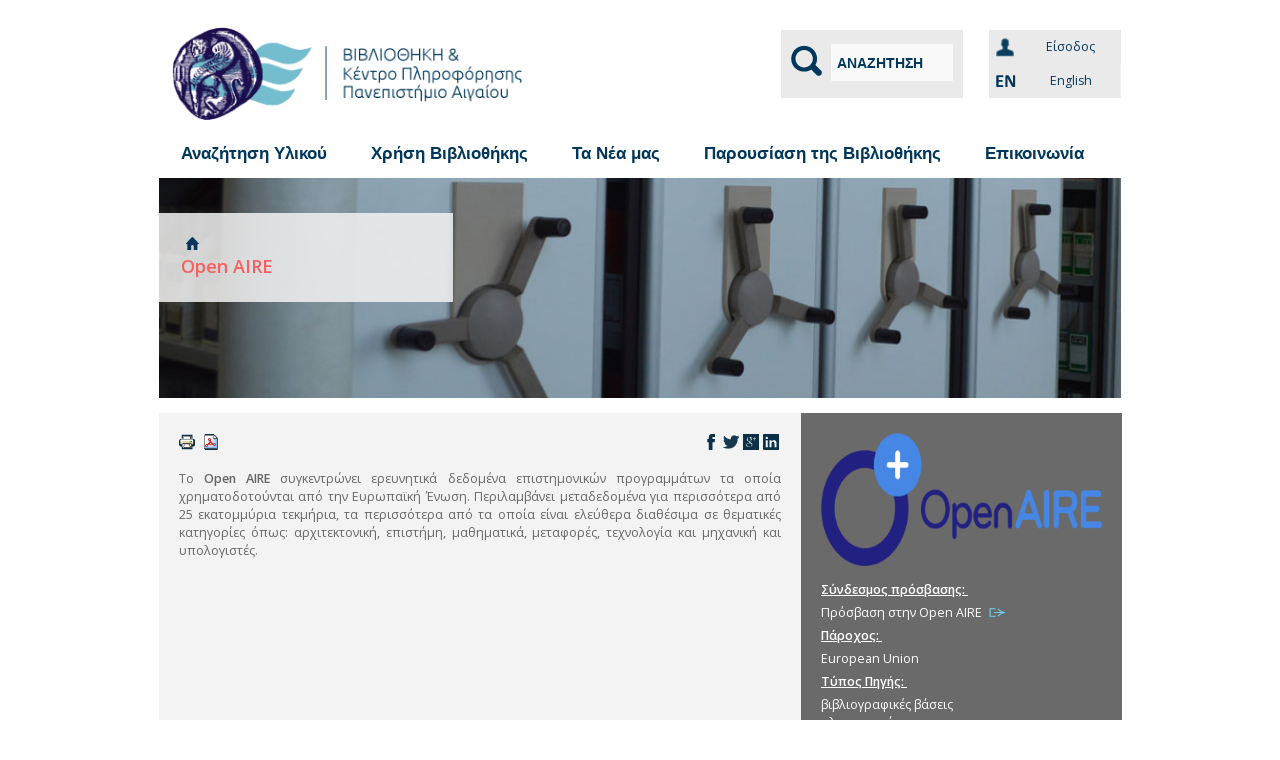

--- FILE ---
content_type: text/html; charset=utf-8
request_url: https://www.lib.aegean.gr/el/open-aire
body_size: 18997
content:
<!DOCTYPE html>
<!--[if IEMobile 7]><html class="iem7" lang="el" dir="ltr"><![endif]-->
<!--[if lte IE 6]><html class="lt-ie9 lt-ie8 lt-ie7" lang="el" dir="ltr"><![endif]-->
<!--[if (IE 7)&(!IEMobile)]><html class="lt-ie9 lt-ie8" lang="el" dir="ltr"><![endif]-->
<!--[if IE 8]><html class="lt-ie9" lang="el" dir="ltr"><![endif]-->
<!--[if (gte IE 9)|(gt IEMobile 7)]><!--><html lang="el" dir="ltr" prefix="content: http://purl.org/rss/1.0/modules/content/ dc: http://purl.org/dc/terms/ foaf: http://xmlns.com/foaf/0.1/ og: http://ogp.me/ns# rdfs: http://www.w3.org/2000/01/rdf-schema# sioc: http://rdfs.org/sioc/ns# sioct: http://rdfs.org/sioc/types# skos: http://www.w3.org/2004/02/skos/core# xsd: http://www.w3.org/2001/XMLSchema#"><!--<![endif]-->
<head>
<meta charset="utf-8" />
<link rel="shortcut icon" href="https://www.lib.aegean.gr/sites/default/files/favicon_5.ico" type="image/vnd.microsoft.icon" />
<meta http-equiv="X-UA-Compatible" content="IE=edge, chrome=1" />
<meta http-equiv="cleartype" content="on" />
<meta name="viewport" content="width=device-width, initial-scale=1" />
<meta name="MobileOptimized" content="width" />
<meta name="HandheldFriendly" content="true" />
<meta name="apple-mobile-web-app-capable" content="yes" />
<meta name="generator" content="Drupal 7 (https://www.drupal.org)" />
<link rel="canonical" href="https://www.lib.aegean.gr/el/open-aire" />
<link rel="shortlink" href="https://www.lib.aegean.gr/el/node/4375" />
<title>Open AIRE | Βιβλιοθήκη Πανεπιστημίου Αιγαίου</title>
<style>
@import url("https://www.lib.aegean.gr/modules/system/system.base.css?sp552i");
@import url("https://www.lib.aegean.gr/modules/system/system.menus.css?sp552i");
@import url("https://www.lib.aegean.gr/modules/system/system.messages.css?sp552i");
@import url("https://www.lib.aegean.gr/modules/system/system.theme.css?sp552i");
</style>
<style>
@import url("https://www.lib.aegean.gr/sites/all/modules/simplenews/simplenews.css?sp552i");
@import url("https://www.lib.aegean.gr/modules/aggregator/aggregator.css?sp552i");
@import url("https://www.lib.aegean.gr/modules/book/book.css?sp552i");
@import url("https://www.lib.aegean.gr/sites/all/modules/calendar/css/calendar_multiday.css?sp552i");
@import url("https://www.lib.aegean.gr/sites/all/modules/ckeditor_tabber/ckeditor_tabber.css?sp552i");
@import url("https://www.lib.aegean.gr/modules/comment/comment.css?sp552i");
@import url("https://www.lib.aegean.gr/sites/all/modules/date/date_repeat_field/date_repeat_field.css?sp552i");
@import url("https://www.lib.aegean.gr/modules/field/theme/field.css?sp552i");
@import url("https://www.lib.aegean.gr/modules/node/node.css?sp552i");
@import url("https://www.lib.aegean.gr/modules/poll/poll.css?sp552i");
@import url("https://www.lib.aegean.gr/modules/search/search.css?sp552i");
@import url("https://www.lib.aegean.gr/modules/user/user.css?sp552i");
@import url("https://www.lib.aegean.gr/sites/all/modules/youtube/css/youtube.css?sp552i");
@import url("https://www.lib.aegean.gr/sites/all/modules/extlink/css/extlink.css?sp552i");
@import url("https://www.lib.aegean.gr/modules/forum/forum.css?sp552i");
@import url("https://www.lib.aegean.gr/sites/all/modules/views/css/views.css?sp552i");
</style>
<style>
@import url("https://www.lib.aegean.gr/sites/all/modules/ctools/css/ctools.css?sp552i");
@import url("https://www.lib.aegean.gr/sites/all/modules/panels/css/panels.css?sp552i");
@import url("https://www.lib.aegean.gr/sites/all/modules/taxonomy_access/taxonomy_access.css?sp552i");
@import url("https://www.lib.aegean.gr/sites/all/modules/print/print_ui/css/print_ui.theme.css?sp552i");
@import url("https://www.lib.aegean.gr/modules/locale/locale.css?sp552i");
@import url("https://www.lib.aegean.gr/sites/all/modules/addtoany/addtoany.css?sp552i");
@import url("https://www.lib.aegean.gr/sites/all/libraries/superfish/css/superfish.css?sp552i");
@import url("https://www.lib.aegean.gr/sites/all/libraries/superfish/style/simple/simple.css?sp552i");
</style>
<style media="screen">
@import url("https://www.lib.aegean.gr/sites/all/themes/adaptivetheme/at_core/css/at.settings.style.headings.css?sp552i");
@import url("https://www.lib.aegean.gr/sites/all/themes/adaptivetheme/at_core/css/at.settings.style.image.css?sp552i");
@import url("https://www.lib.aegean.gr/sites/all/themes/adaptivetheme/at_core/css/at.settings.style.floatblocks.css?sp552i");
@import url("https://www.lib.aegean.gr/sites/all/themes/adaptivetheme/at_core/css/at.settings.style.login.css?sp552i");
@import url("https://www.lib.aegean.gr/sites/all/themes/adaptivetheme/at_core/css/at.layout.css?sp552i");
</style>
<style>
@import url("https://www.lib.aegean.gr/sites/all/themes/at_headliner/css/html-elements.css?sp552i");
@import url("https://www.lib.aegean.gr/sites/all/themes/at_headliner/css/forms.css?sp552i");
@import url("https://www.lib.aegean.gr/sites/all/themes/at_headliner/css/tables.css?sp552i");
@import url("https://www.lib.aegean.gr/sites/all/themes/at_headliner/css/page.css?sp552i");
@import url("https://www.lib.aegean.gr/sites/all/themes/at_headliner/css/articles.css?sp552i");
@import url("https://www.lib.aegean.gr/sites/all/themes/at_headliner/css/comments.css?sp552i");
@import url("https://www.lib.aegean.gr/sites/all/themes/at_headliner/css/fields.css?sp552i");
@import url("https://www.lib.aegean.gr/sites/all/themes/at_headliner/css/blocks.css?sp552i");
@import url("https://www.lib.aegean.gr/sites/all/themes/at_headliner/css/theme-settings-styles.css?sp552i");
@import url("https://www.lib.aegean.gr/sites/default/files/color/at_headliner-81864d45/colors.css?sp552i");
@import url("https://www.lib.aegean.gr/sites/all/themes/at_headliner/css/ds.custom.css?sp552i");
@import url("https://www.lib.aegean.gr/sites/all/themes/at_headliner/css/pages/frontpage.css?sp552i");
@import url("https://www.lib.aegean.gr/sites/all/themes/at_headliner/css/pages/commons.css?sp552i");
@import url("https://www.lib.aegean.gr/sites/all/themes/at_headliner/css/pages/blocks_custom.css?sp552i");
@import url("https://www.lib.aegean.gr/sites/all/themes/at_headliner/css/pages/custom_views.css?sp552i");
@import url("https://www.lib.aegean.gr/sites/all/themes/at_headliner/css/bootstrap.css?sp552i");
</style>
<style media="print">
@import url("https://www.lib.aegean.gr/sites/all/themes/at_headliner/css/print.css?sp552i");
</style>
<style media="screen">
@import url("https://www.lib.aegean.gr/sites/default/files/adaptivetheme/at_headliner_files/at_headliner.default.layout.css?sp552i");
</style>
<link type="text/css" rel="stylesheet" href="https://www.lib.aegean.gr/sites/default/files/adaptivetheme/at_headliner_files/at_headliner.responsive.layout.css?sp552i" media="only screen" />
<style media="screen">
@import url("https://www.lib.aegean.gr/sites/default/files/adaptivetheme/at_headliner_files/at_headliner.fonts.css?sp552i");
</style>
<link type="text/css" rel="stylesheet" href="https://www.lib.aegean.gr/sites/all/themes/at_headliner/css/responsive.custom.css?sp552i" media="only screen" />
<link type="text/css" rel="stylesheet" href="https://www.lib.aegean.gr/sites/all/themes/at_headliner/css/responsive.smartphone.portrait.css?sp552i" media="only screen and (max-width:320px)" />
<link type="text/css" rel="stylesheet" href="https://www.lib.aegean.gr/sites/all/themes/at_headliner/css/responsive.smartphone.landscape.css?sp552i" media="only screen and (min-width:321px) and (max-width:840px)" />
<link type="text/css" rel="stylesheet" href="https://www.lib.aegean.gr/sites/all/themes/at_headliner/css/responsive.tablet.portrait.css?sp552i" media="only screen and (min-width:840px) and (max-width:840px)" />
<link type="text/css" rel="stylesheet" href="https://www.lib.aegean.gr/sites/all/themes/at_headliner/css/responsive.tablet.landscape.css?sp552i" media="only screen and (min-width:840px) and (max-width:840px)" />
<link type="text/css" rel="stylesheet" href="https://www.lib.aegean.gr/sites/all/themes/at_headliner/css/responsive.desktop.css?sp552i" media="only screen and (min-width:840px)" />
<style media="screen">
@import url("https://www.lib.aegean.gr/sites/default/files/adaptivetheme/at_headliner_files/at_headliner.custom.css?sp552i");
</style>
<link type="text/css" rel="stylesheet" href="//fonts.googleapis.com/css?family=Ubuntu&amp;subset=greek" media="all" />

<!--[if lt IE 8]>
<style media="screen">
@import url("https://www.lib.aegean.gr/sites/default/files/adaptivetheme/at_headliner_files/at_headliner.lt-ie8.layout.css?sp552i");
</style>
<![endif]-->

<!--[if lte IE 7]>
<link type="text/css" rel="stylesheet" href="https://www.lib.aegean.gr/sites/all/themes/at_headliner/css/ie/ie-lte-7.css?sp552i" media="all" />
<![endif]-->

<!--[if lte IE 8]>
<link type="text/css" rel="stylesheet" href="https://www.lib.aegean.gr/sites/all/themes/at_headliner/css/ie/ie-lte-8.css?sp552i" media="all" />
<![endif]-->
<script src="//code.jquery.com/jquery-1.10.2.min.js"></script>
<script>window.jQuery || document.write("<script src='/sites/all/modules/jquery_update/replace/jquery/1.10/jquery.min.js'>\x3C/script>")</script>
<script src="https://www.lib.aegean.gr/sites/default/files/js/js_Hfha9RCTNm8mqMDLXriIsKGMaghzs4ZaqJPLj2esi7s.js"></script>
<script src="https://www.lib.aegean.gr/sites/default/files/js/js_CHyih5wYCJakJEd60obUewTPHjsfkt9FBCocSm7nnm4.js"></script>
<script src="https://www.lib.aegean.gr/sites/default/files/js/js_mrewEzNKvr-9UidOkkZ0KDeVM_WYYThxSMLbcsSwu84.js"></script>
<script src="https://www.lib.aegean.gr/sites/default/files/js/js_X8lqPHZU595bnEdXRcxfK-2Mjd_eyvIyr32gM2cWPvk.js"></script>
<script src="https://www.googletagmanager.com/gtag/js?id=UA-6343869-2"></script>
<script>window.dataLayer = window.dataLayer || [];function gtag(){dataLayer.push(arguments)};gtag("js", new Date());gtag("set", "developer_id.dMDhkMT", true);gtag("config", "UA-6343869-2", {"groups":"default","cookie_domain":".www.lib.aegean.gr","link_attribution":true});</script>
<script src="https://www.lib.aegean.gr/sites/default/files/js/js_IlFBVXUuapp1UoLXpXg8oA1MxraKO9D7rzSUFULbUZM.js"></script>
<script>window.a2a_config=window.a2a_config||{};window.da2a={done:false,html_done:false,script_ready:false,script_load:function(){var a=document.createElement('script'),s=document.getElementsByTagName('script')[0];a.type='text/javascript';a.async=true;a.src='https://static.addtoany.com/menu/page.js';s.parentNode.insertBefore(a,s);da2a.script_load=function(){};},script_onready:function(){da2a.script_ready=true;if(da2a.html_done)da2a.init();},init:function(){for(var i=0,el,target,targets=da2a.targets,length=targets.length;i<length;i++){el=document.getElementById('da2a_'+(i+1));target=targets[i];a2a_config.linkname=target.title;a2a_config.linkurl=target.url;if(el){a2a.init('page',{target:el});el.id='';}da2a.done=true;}da2a.targets=[];}};(function ($){Drupal.behaviors.addToAny = {attach: function (context, settings) {if (context !== document && window.da2a) {if(da2a.script_ready)a2a.init_all();da2a.script_load();}}}})(jQuery);a2a_config.callbacks=a2a_config.callbacks||[];a2a_config.callbacks.push({ready:da2a.script_onready});a2a_config.overlays=a2a_config.overlays||[];a2a_config.templates=a2a_config.templates||{};</script>
<script src="https://www.lib.aegean.gr/sites/default/files/js/js_tOoOgy1Gd28ISZBGW13CiSkYr7_f8O1c5bVv28MyOww.js"></script>
<script src="https://www.lib.aegean.gr/sites/default/files/js/js__jVPxPPpSeb_akcLiBy8TuFUDcGkvOKdFGxDc1F9e8k.js"></script>
<script src="https://www.lib.aegean.gr/sites/default/files/js/js_kLk8Q6dxY4tQsUWn0hmWb6Vsf0C1tVCmvUMdsv9p8Lg.js"></script>
<script>jQuery.extend(Drupal.settings, {"basePath":"\/","pathPrefix":"el\/","setHasJsCookie":0,"ajaxPageState":{"theme":"at_headliner","theme_token":"AMz_bs7rOOEtjT8ofsqLfXjAceMVP4rquPrIN4g932g","jquery_version":"1.10","js":{"0":1,"\/\/code.jquery.com\/jquery-1.10.2.min.js":1,"1":1,"misc\/jquery-extend-3.4.0.js":1,"misc\/jquery-html-prefilter-3.5.0-backport.js":1,"misc\/jquery.once.js":1,"misc\/drupal.js":1,"sites\/all\/modules\/jquery_update\/replace\/ui\/external\/jquery.cookie.js":1,"sites\/all\/modules\/jquery_update\/replace\/misc\/jquery.form.min.js":1,"misc\/form-single-submit.js":1,"misc\/ajax.js":1,"sites\/all\/modules\/jquery_update\/js\/jquery_update.js":1,"sites\/all\/modules\/ckeditor_tabber\/semantic-tabs.js":1,"sites\/all\/modules\/contentanalysis\/contentanalysis.js":1,"sites\/all\/modules\/contentoptimizer\/contentoptimizer.js":1,"sites\/all\/modules\/ds_custom\/ds_custom.js":1,"sites\/all\/modules\/entityreference\/js\/entityreference.js":1,"public:\/\/languages\/el_sokE_JNwvB4NKV2aKBPhn5OfQRE107ozcoN9CkB4lXY.js":1,"sites\/all\/modules\/panels\/js\/panels.js":1,"sites\/all\/modules\/captcha\/captcha.js":1,"sites\/all\/modules\/views\/js\/base.js":1,"misc\/progress.js":1,"sites\/all\/modules\/views\/js\/ajax_view.js":1,"sites\/all\/modules\/google_analytics\/googleanalytics.js":1,"https:\/\/www.googletagmanager.com\/gtag\/js?id=UA-6343869-2":1,"2":1,"sites\/all\/modules\/form_save\/form_save.js":1,"sites\/all\/modules\/extlink\/js\/extlink.js":1,"3":1,"sites\/all\/libraries\/superfish\/jquery.hoverIntent.minified.js":1,"sites\/all\/libraries\/superfish\/sftouchscreen.js":1,"sites\/all\/libraries\/superfish\/sfsmallscreen.js":1,"sites\/all\/libraries\/superfish\/supposition.js":1,"sites\/all\/libraries\/superfish\/superfish.js":1,"sites\/all\/modules\/superfish\/superfish.js":1,"sites\/all\/themes\/at_headliner\/js\/eq.js":1,"sites\/all\/themes\/at_headliner\/js\/eq-gp.js":1,"sites\/all\/themes\/at_headliner\/js\/jquery.masonry.min.js":1,"sites\/all\/themes\/at_headliner\/js\/sfnavbar.js":1,"sites\/all\/themes\/adaptivetheme\/at_core\/scripts\/scalefix.js":1},"css":{"modules\/system\/system.base.css":1,"modules\/system\/system.menus.css":1,"modules\/system\/system.messages.css":1,"modules\/system\/system.theme.css":1,"sites\/all\/modules\/simplenews\/simplenews.css":1,"modules\/aggregator\/aggregator.css":1,"modules\/book\/book.css":1,"sites\/all\/modules\/calendar\/css\/calendar_multiday.css":1,"sites\/all\/modules\/ckeditor_tabber\/ckeditor_tabber.css":1,"modules\/comment\/comment.css":1,"sites\/all\/modules\/date\/date_repeat_field\/date_repeat_field.css":1,"modules\/field\/theme\/field.css":1,"modules\/node\/node.css":1,"modules\/poll\/poll.css":1,"modules\/search\/search.css":1,"modules\/user\/user.css":1,"sites\/all\/modules\/youtube\/css\/youtube.css":1,"sites\/all\/modules\/extlink\/css\/extlink.css":1,"modules\/forum\/forum.css":1,"sites\/all\/modules\/views\/css\/views.css":1,"sites\/all\/modules\/ctools\/css\/ctools.css":1,"sites\/all\/modules\/panels\/css\/panels.css":1,"sites\/all\/modules\/taxonomy_access\/taxonomy_access.css":1,"sites\/all\/modules\/print\/print_ui\/css\/print_ui.theme.css":1,"modules\/locale\/locale.css":1,"sites\/all\/modules\/addtoany\/addtoany.css":1,"sites\/all\/libraries\/superfish\/css\/superfish.css":1,"sites\/all\/libraries\/superfish\/style\/simple\/simple.css":1,"sites\/all\/themes\/adaptivetheme\/at_core\/css\/at.settings.style.headings.css":1,"sites\/all\/themes\/adaptivetheme\/at_core\/css\/at.settings.style.image.css":1,"sites\/all\/themes\/adaptivetheme\/at_core\/css\/at.settings.style.floatblocks.css":1,"sites\/all\/themes\/adaptivetheme\/at_core\/css\/at.settings.style.login.css":1,"sites\/all\/themes\/adaptivetheme\/at_core\/css\/at.layout.css":1,"sites\/all\/themes\/at_headliner\/css\/html-elements.css":1,"sites\/all\/themes\/at_headliner\/css\/forms.css":1,"sites\/all\/themes\/at_headliner\/css\/tables.css":1,"sites\/all\/themes\/at_headliner\/css\/page.css":1,"sites\/all\/themes\/at_headliner\/css\/articles.css":1,"sites\/all\/themes\/at_headliner\/css\/comments.css":1,"sites\/all\/themes\/at_headliner\/css\/fields.css":1,"sites\/all\/themes\/at_headliner\/css\/blocks.css":1,"sites\/all\/themes\/at_headliner\/css\/navigation.css":1,"sites\/all\/themes\/at_headliner\/css\/theme-settings-styles.css":1,"sites\/all\/themes\/at_headliner\/color\/colors.css":1,"sites\/all\/themes\/at_headliner\/css\/ds.custom.css":1,"sites\/all\/themes\/at_headliner\/css\/pages\/frontpage.css":1,"sites\/all\/themes\/at_headliner\/css\/pages\/commons.css":1,"sites\/all\/themes\/at_headliner\/css\/pages\/blocks_custom.css":1,"sites\/all\/themes\/at_headliner\/css\/pages\/custom_views.css":1,"sites\/all\/themes\/at_headliner\/css\/bootstrap.css":1,"sites\/all\/themes\/at_headliner\/css\/print.css":1,"public:\/\/adaptivetheme\/at_headliner_files\/at_headliner.default.layout.css":1,"public:\/\/adaptivetheme\/at_headliner_files\/at_headliner.responsive.layout.css":1,"public:\/\/adaptivetheme\/at_headliner_files\/at_headliner.fonts.css":1,"sites\/all\/themes\/at_headliner\/css\/responsive.custom.css":1,"sites\/all\/themes\/at_headliner\/css\/responsive.smartphone.portrait.css":1,"sites\/all\/themes\/at_headliner\/css\/responsive.smartphone.landscape.css":1,"sites\/all\/themes\/at_headliner\/css\/responsive.tablet.portrait.css":1,"sites\/all\/themes\/at_headliner\/css\/responsive.tablet.landscape.css":1,"sites\/all\/themes\/at_headliner\/css\/responsive.desktop.css":1,"public:\/\/adaptivetheme\/at_headliner_files\/at_headliner.custom.css":1,"\/\/fonts.googleapis.com\/css?family=Ubuntu\u0026subset=greek":1,"public:\/\/adaptivetheme\/at_headliner_files\/at_headliner.lt-ie8.layout.css":1,"sites\/all\/themes\/at_headliner\/css\/ie\/ie-lte-7.css":1,"sites\/all\/themes\/at_headliner\/css\/ie\/ie-lte-8.css":1}},"form_save":{"enabled":true},"views":{"ajax_path":"\/el\/views\/ajax","ajaxViews":{"views_dom_id:8de2ed312765d3ae97ab3dcba1540ca0":{"view_name":"front_page_libraries","view_display_id":"block","view_args":"","view_path":"node\/4375","view_base_path":"view-all-departments","view_dom_id":"8de2ed312765d3ae97ab3dcba1540ca0","pager_element":0}}},"urlIsAjaxTrusted":{"\/el\/views\/ajax":true,"\/el\/search\/node":true,"\/el\/open-aire?destination=node\/4375":true},"ckeditor_tabber":{"elements":"dl.ckeditor-tabber"},"googleanalytics":{"account":["UA-6343869-2"],"trackOutbound":1,"trackMailto":1,"trackDownload":1,"trackDownloadExtensions":"7z|aac|arc|arj|asf|asx|avi|bin|csv|doc(x|m)?|dot(x|m)?|exe|flv|gif|gz|gzip|hqx|jar|jpe?g|js|mp(2|3|4|e?g)|mov(ie)?|msi|msp|pdf|phps|png|ppt(x|m)?|pot(x|m)?|pps(x|m)?|ppam|sld(x|m)?|thmx|qtm?|ra(m|r)?|sea|sit|tar|tgz|torrent|txt|wav|wma|wmv|wpd|xls(x|m|b)?|xlt(x|m)|xlam|xml|z|zip","trackDomainMode":1},"superfish":{"1":{"id":"1","sf":{"delay":"400","animation":{"opacity":"show","width":"show"},"speed":250,"autoArrows":false,"dropShadows":true,"disableHI":false},"plugins":{"touchscreen":{"mode":"window_width","breakpoint":936},"smallscreen":{"mode":"window_width","breakpoint":936,"addSelected":false,"menuClasses":false,"hyperlinkClasses":false,"title":"\u039c\u03b5\u03bd\u03bf\u03cd \u0391\u03b9\u03b3\u03b1\u03af\u03bf\u03c5"},"supposition":true,"bgiframe":false}}},"extlink":{"extTarget":"_blank","extClass":"ext","extLabel":"(link is external)","extImgClass":0,"extIconPlacement":"append","extSubdomains":0,"extExclude":"","extInclude":"","extCssExclude":"#ESPA_MAP","extCssExplicit":"","extAlert":0,"extAlertText":"This link will take you to an external web site.","mailtoClass":"mailto","mailtoLabel":"(link sends e-mail)","extUseFontAwesome":false}});</script>
<!--[if lt IE 9]>
<script src="https://www.lib.aegean.gr/sites/all/themes/adaptivetheme/at_core/scripts/html5.js?sp552i"></script>
<![endif]-->
</head>
<body class="html not-front not-logged-in no-sidebars page-node page-node- page-node-4375 node-type-source i18n-el site-name-hidden lang-el site-name-βιβλιοθήκη-πανεπιστημίου-αιγαίου section-open-aire color-scheme-custom at-headliner">
  <div id="skip-link">
    <a href="#main-content" class="element-invisible element-focusable">Παράκαμψη προς το κυρίως περιεχόμενο</a>
  </div>
    <div id="page-wrapper">
	<div id="page" class="page ssc-n ssw-n ssa-l sss-n btc-n btw-b bta-l bts-n ntc-n ntw-b nta-l nts-n ctc-n ctw-b cta-l cts-n ptc-n ptw-b pta-l pts-n webkit chrome mac bb-n hl-l mb-n">

					<div id="menu-top-wrapper">
				<div class="container clearfix">
				  <div class="region region-menu-bar-top"><div class="region-inner clearfix"><section id="block-block-4" class="block block-block odd first last block-count-1 block-region-menu-bar-top block-4" ><div class="block-inner clearfix">  
      <h2 class="block-title element-invisible">header_secondary</h2>
  
  <div class="block-content content"><div>&nbsp;</div></div>
  </div></section></div></div>			  </div>
			</div>
		
		<div class="menu-top-border-bottom"></div>

		<div id="header-wrapper">
			<div class="container clearfix">
			  <header class="clearfix" role="banner">

											<!-- start: Branding -->
						<div id="branding" class="branding-elements clearfix">

															<div id="logo">
									<a href="/el" title="Αρχική σελίδα"><img class="site-logo image-style-none" typeof="foaf:Image" src="https://www.lib.aegean.gr/sites/default/files/Logo.PNG" alt="Βιβλιοθήκη Πανεπιστημίου Αιγαίου" /></a>								</div>
							
															<!-- start: Site name and Slogan hgroup -->
								<hgroup id="name-and-slogan"  class="element-invisible" id="name-and-slogan">

																			<h1 id="site-name"  class="element-invisible" id="site-name"><a href="/el" title="Αρχική σελίδα">Βιβλιοθήκη Πανεπιστημίου Αιγαίου</a></h1>
									
									
								</hgroup><!-- /end #name-and-slogan -->
							
						</div><!-- /end #branding -->
					
					<div class="region region-header"><div class="region-inner clearfix"><section id="block-user-login" class="block block-user odd first block-count-2 block-region-header block-login lb-h"  role="form"><div class="block-inner clearfix">  
      <h2 class="element-invisible block-title">Είσοδος</h2>
  
  <div class="block-content content"><form action="/el/open-aire?destination=node/4375" method="post" id="user-login-form" accept-charset="UTF-8"><div><div class="form-item form-type-textfield form-item-name">
  <label for="edit-name">Όνομα χρήστη <span class="form-required" title="Το πεδίο είναι απαραίτητο.">*</span></label>
 <input type="text" id="edit-name" name="name" value="" size="15" maxlength="60" class="form-text required" />
</div>
<div class="form-item form-type-password form-item-pass">
  <label for="edit-pass">Συνθηματικό <span class="form-required" title="Το πεδίο είναι απαραίτητο.">*</span></label>
 <input type="password" id="edit-pass" name="pass" size="15" maxlength="128" class="form-text required" />
</div>
<input type="hidden" name="form_build_id" value="form-DaV_-ZlJ0w3kc9ldPaV3coWwfxXqiSjAewKuR49-JzA" />
<input type="hidden" name="form_id" value="user_login_block" />
<div class="captcha"><input type="hidden" name="captcha_sid" value="22679615" />
<input type="hidden" name="captcha_token" value="21c0123617569cafbb705f5af5c35968" />
<img typeof="foaf:Image" class="image-style-none" src="/el/image_captcha?sid=22679615&amp;ts=1768847006" width="120" height="48" alt="Image CAPTCHA" title="Image CAPTCHA" /><div class="form-item form-type-textfield form-item-captcha-response">
  <label for="edit-captcha-response">What code is in the image? <span class="form-required" title="Το πεδίο είναι απαραίτητο.">*</span></label>
 <input type="text" id="edit-captcha-response" name="captcha_response" value="" size="15" maxlength="128" class="form-text required" />
<div class="description">Enter the characters shown in the image.</div>
</div>
</div><div class="form-actions form-wrapper" id="edit-actions"><input class="form-save-default-button form-submit" type="submit" id="edit-submit" name="op" value="Είσοδος" /></div></div></form></div>
  </div></section><div id="block-panels-mini-header-layout" class="block block-panels-mini no-title even last block-count-3 block-region-header block-header-layout" >  
  
  <div class="block-content content no-title"><div class="at-panel panel-display two-50 clearfix" id="mini-panel-header_layout">
    <div class="region region-two-50-first">
    <div class="region-inner clearfix">
      <div class="panel-pane pane-block pane-block-29 no-title block">
  <div class="block-inner clearfix">
    
            
    
    <div class="block-content">
      <div id="quick-search-block">
	<form action="/el/search"  method="get" id="views-exposed-form-front-page-search-page-4" accept-charset="UTF-8">
		<img src="/sites/all/themes/at_headliner/css/elements/search-icon.png" alt="Αναζήτηση">&nbsp;&nbsp;
		<input type="text" aria-label="Αναζήτηση" name="title_field_value" maxlength="128" style="font-weight: bold; background-color: #f9f9f9; height: 20px; padding-bottom: 8px;" onfocus="if(this.value == 'ΑΝΑΖΗΤΗΣΗ') { this.value = ''; }" onblur="if(this.value == '') { this.value = 'ΑΝΑΖΗΤΗΣΗ'; }" value="ΑΝΑΖΗΤΗΣΗ"/>
		<input type="hidden" name="type" value="All"/>
	</form>
</div>    </div>

    
    
  </div>
</div>
    </div>
  </div>
  <div class="region region-two-50-second">
    <div class="region-inner clearfix">
      <div class="panel-pane pane-block pane-block-32 no-title block">
  <div class="block-inner clearfix">
    
            
    
    <div class="block-content">
      <div class="login-menu"><img class="login-menu-image" src="/sites/all/themes/at_headliner/css/elements/log-in-icon.png" alt="anonymous"/><a href="/user" id="login-btn"  class="login-menu-item">Eίσοδος</a></div>    </div>

    
    
  </div>
</div>
<div class="panel-separator"></div><div class="panel-pane pane-block pane-locale-language no-title block">
  <div class="block-inner clearfix">
    
            
    
    <div class="block-content">
      <ul class="language-switcher-locale-url"><li class="en first"><a href="/en/open-aire" class="language-link" xml:lang="en"><img class="language-icon image-style-none" typeof="foaf:Image" src="https://www.lib.aegean.gr/sites/all/modules/languageicons/flags/en.png" width="32" height="34" alt="English" title="English" /> English</a></li><li class="el last active"><a href="/el/open-aire" class="language-link active" xml:lang="el"><img class="language-icon image-style-none" typeof="foaf:Image" src="https://www.lib.aegean.gr/sites/all/modules/languageicons/flags/el.png" width="32" height="34" alt="Ελληνικά" title="Ελληνικά" /> Ελληνικά</a></li></ul>    </div>

    
    
  </div>
</div>
    </div>
  </div>
  </div>
</div>
  </div></div></div>
			  </header>
		  </div>
		</div>

		<div class="content-area-gradiant-top"></div>

					<div id="nav-wrapper">
				<div class="container clearfix">
				  <div class="menu-box">
													<div id="menu-bar" class="nav clearfix"><nav id="block-superfish-1" class="block block-superfish menu-wrapper menu-bar-wrapper clearfix odd first last block-count-4 block-region-menu-bar block-1 clearfix" >  
      <h2 class="element-invisible block-title element-invisible">Μενού Αιγαίου</h2>
  
  <ul id="superfish-1" class="menu sf-menu sf-menu-menu-aegean sf-horizontal sf-style-simple sf-total-items-5 sf-parent-items-5 sf-single-items-0"><li id="menu-4303-1" class="first odd sf-item-1 sf-depth-1 sf-total-children-5 sf-parent-children-4 sf-single-children-1 menuparent"><a href="/el/%CE%BC%CE%B5%CE%BD%CE%BF%CF%8D-%CE%B1%CE%BD%CE%B1%CE%B6%CE%AE%CF%84%CE%B7%CF%83%CE%B7-%CF%85%CE%BB%CE%B9%CE%BA%CE%BF%CF%8D" title="Αναζήτηση Υλικού" class="sf-depth-1 menuparent">Αναζήτηση Υλικού</a><ul class="sf-megamenu"><li class="sf-megamenu-wrapper first odd sf-item-1 sf-depth-1 sf-total-children-5 sf-parent-children-4 sf-single-children-1 menuparent"><ol><li id="menu-4283-1" class="first odd sf-item-1 sf-depth-2 sf-total-children-3 sf-parent-children-0 sf-single-children-3 sf-megamenu-column menuparent"><div class="sf-megamenu-column"><a href="/el/%CE%BC%CE%B5%CE%BD%CE%BF%CF%8D-%CE%B1%CE%BD%CE%B1%CE%B6%CE%AE%CF%84%CE%B7%CF%83%CE%B7-%CF%85%CE%BB%CE%B9%CE%BA%CE%BF%CF%8D" title="...σε καταλόγους - ευρετήρια" class="sf-depth-2 menuparent">...σε καταλόγους - ευρετήρια</a><ol><li id="menu-4304-1" class="first odd sf-item-1 sf-depth-3 sf-no-children"><a href="/el/kyrios-katalogos-opac" title="Κύριος κατάλογος (OPAC)" class="sf-depth-3">Κύριος κατάλογος (OPAC)</a></li><li id="menu-8452-1" class="middle even sf-item-2 sf-depth-3 sf-no-children"><a href="/el/eniaia-mihani-anazitisis-ilektronikon-pigon-heal-link" title="Ενιαία μηχανή αναζήτησης HEAL-link" class="sf-depth-3">Ενιαία μηχανή αναζήτησης HEAL-link</a></li><li id="menu-4287-1" class="last odd sf-item-3 sf-depth-3 sf-no-children"><a href="/el/%CE%BC%CE%B5%CE%BD%CE%BF%CF%8D-%CE%B1%CE%BD%CE%B1%CE%B6%CE%AE%CF%84%CE%B7%CF%83%CE%B7-%CF%83%CE%B5-%CE%BA%CE%B1%CF%84%CE%B1%CE%BB%CF%8C%CE%B3%CE%BF%CF%85%CF%82-%CE%B5%CF%85%CF%81%CE%B5%CF%84%CE%AE%CF%81%CE%B9%CE%B1-%CE%AC%CE%BB%CE%BB%CE%BF%CE%B9-%CE%BA%CE%B1%CF%84%CE%AC%CE%BB%CE%BF%CE%B3%CE%BF%CE%B9" title="Άλλοι κατάλογοι" class="sf-depth-3">Άλλοι κατάλογοι</a></li></ol></div></li><li id="menu-4398-1" class="middle even sf-item-2 sf-depth-2 sf-total-children-5 sf-parent-children-2 sf-single-children-3 sf-megamenu-column menuparent"><div class="sf-megamenu-column"><a href="/el/%CE%BC%CE%B5%CE%BD%CE%BF%CF%8D-%CE%B1%CE%BD%CE%B1%CE%B6%CE%AE%CF%84%CE%B7%CF%83%CE%B7-%CF%85%CE%BB%CE%B9%CE%BA%CE%BF%CF%8D" title="...σε πηγές πλήρους κειμένου" class="sf-depth-2 menuparent">...σε πηγές πλήρους κειμένου</a><ol><li id="menu-4399-1" class="first odd sf-item-1 sf-depth-3 sf-no-children"><a href="/el/ilektronika-periodika-0" title="Ηλεκτρονικά περιοδικά" class="sf-depth-3">Ηλεκτρονικά περιοδικά</a></li><li id="menu-4400-1" class="middle even sf-item-2 sf-depth-3 sf-no-children"><a href="/el/%CE%BC%CE%B5%CE%BD%CE%BF%CF%8D-%CE%B1%CE%BD%CE%B1%CE%B6%CE%AE%CF%84%CE%B7%CF%83%CE%B7-%CE%B2%CE%AC%CF%83%CE%B5%CE%B9%CF%82-%CE%B4%CE%B5%CE%B4%CE%BF%CE%BC%CE%AD%CE%BD%CF%89%CE%BD" title="Βάσεις δεδομένων" class="sf-depth-3">Βάσεις δεδομένων</a></li><li id="menu-4401-1" class="middle odd sf-item-3 sf-depth-3 sf-total-children-2 sf-parent-children-0 sf-single-children-2 menuparent"><a href="/el/%CE%BC%CE%B5%CE%BD%CE%BF%CF%8D-%CE%B1%CE%BD%CE%B1%CE%B6%CE%AE%CF%84%CE%B7%CF%83%CE%B7-%CF%83%CE%B5-%CF%80%CE%B7%CE%B3%CE%AD%CF%82-%CF%80%CE%BB%CE%AE%CF%81%CE%BF%CF%85%CF%82-%CE%BA%CE%B5%CE%B9%CE%BC%CE%AD%CE%BD%CE%BF%CF%85-ebooks" title="Ηλεκτρονικά βιβλία" class="sf-depth-3 menuparent">Ηλεκτρονικά βιβλία</a><ol><li id="menu-8449-1" class="first odd sf-item-1 sf-depth-4 sf-no-children"><a href="/el/ilektronika-vivlia-heallink" title="Ηλεκτρονικά Βιβλία HEAL-Link" class="sf-depth-4">Ηλεκτρονικά Βιβλία HEAL-Link</a></li><li id="menu-8448-1" class="last even sf-item-2 sf-depth-4 sf-no-children"><a href="/el/platforma-ilektronikon-vivlion-proquest-ebook-central" title="ProQuest Ebooks Cental" class="sf-depth-4">ProQuest Ebooks Cental</a></li></ol></li><li id="menu-6096-1" class="middle even sf-item-4 sf-depth-3 sf-total-children-2 sf-parent-children-0 sf-single-children-2 menuparent"><a href="/el/apothetirio-ellanikos" title="Αποθετήριο Ελλάνικος" class="sf-depth-3 menuparent">Αποθετήριο Ελλάνικος</a><ol><li id="menu-5429-1" class="first odd sf-item-1 sf-depth-4 sf-no-children"><a href="/el/gkriza-vivliografia" title="Γκρίζα Βιβλιογραφία" class="sf-depth-4">Γκρίζα Βιβλιογραφία</a></li><li id="menu-6098-1" class="last even sf-item-2 sf-depth-4 sf-no-children"><a href="/el/syllogi-spanioy-ylikoy" title="Συλλογή Σπάνιου Υλικού " class="sf-depth-4">Συλλογή Σπάνιου Υλικού </a></li></ol></li><li id="menu-5531-1" class="last odd sf-item-5 sf-depth-3 sf-no-children"><a href="/el/%CE%BC%CE%B5%CE%BD%CE%BF%CF%8D-%CE%B1%CE%BD%CE%B1%CE%B6%CE%AE%CF%84%CE%B7%CF%83%CE%B7-%CF%83%CE%B5-%CF%80%CE%B7%CE%B3%CE%AD%CF%82-%CF%80%CE%BB%CE%AE%CF%81%CE%BF%CF%85%CF%82-%CE%BA%CE%B5%CE%B9%CE%BC%CE%AD%CE%BD%CE%BF%CF%85-%CE%AC%CE%BB%CE%BB%CE%B5%CF%82-%CF%80%CE%B7%CE%B3%CE%AD%CF%82-%CF%80%CE%BB%CE%AE%CF%81%CE%BF%CF%85%CF%82-%CE%BA%CE%B5%CE%B9%CE%BC%CE%AD%CE%BD%CE%BF%CF%85" title="Άλλες πηγές πλήρους κειμένου" class="sf-depth-3">Άλλες πηγές πλήρους κειμένου</a></li></ol></div></li><li id="menu-4285-1" class="middle odd sf-item-3 sf-depth-2 sf-total-children-3 sf-parent-children-1 sf-single-children-2 sf-megamenu-column menuparent"><div class="sf-megamenu-column"><a href="/el/%CE%BC%CE%B5%CE%BD%CE%BF%CF%8D-%CE%B1%CE%BD%CE%B1%CE%B6%CE%AE%CF%84%CE%B7%CF%83%CE%B7-%CF%85%CE%BB%CE%B9%CE%BA%CE%BF%CF%8D" title="...σε άλλες πηγές" class="sf-depth-2 menuparent">...σε άλλες πηγές</a><ol><li id="menu-4296-1" class="first odd sf-item-1 sf-depth-3 sf-no-children"><a href="/el/%CE%BC%CE%B5%CE%BD%CE%BF%CF%8D-%CE%B1%CE%BD%CE%B1%CE%B6%CE%AE%CF%84%CE%B7%CF%83%CE%B7-%CF%83%CE%B5-%CE%AC%CE%BB%CE%BB%CE%B5%CF%82-%CF%80%CE%B7%CE%B3%CE%AD%CF%82-%CF%88%CE%B7%CF%86%CE%B9%CE%B1%CE%BA%CE%AE-%CF%87%CE%B1%CF%81%CF%84%CE%BF%CE%B8%CE%AE%CE%BA%CE%B7" title="Ψηφιακή χαρτοθήκη" class="sf-depth-3">Ψηφιακή χαρτοθήκη</a></li><li id="menu-6093-1" class="middle even sf-item-2 sf-depth-3 sf-no-children"><a href="/el/ypodomi-horikon-dedomenon-0" title="Υποδομή Γεωχωρικών Δεδομένων &quot;Αθανάσιος Παλαιολόγος&quot;" class="sf-depth-3">Υποδομή Γεωχωρικών Δεδομένων &quot;Αθανάσιος Παλαιολόγος&quot;</a></li><li id="menu-6100-1" class="last odd sf-item-3 sf-depth-3 sf-total-children-1 sf-parent-children-0 sf-single-children-1 menuparent"><a href="/el/apothetirio-ellanikos" title="Αποθετήριο Ελλάνικος" class="sf-depth-3 menuparent">Αποθετήριο Ελλάνικος</a><ol><li id="menu-6102-1" class="firstandlast odd sf-item-1 sf-depth-4 sf-no-children"><a href="/el/syllogi-optikoakoystikoy-ylikoy" title="Συλλογή Οπτικοακουστικού Υλικού " class="sf-depth-4">Συλλογή Οπτικοακουστικού Υλικού </a></li></ol></li></ol></div></li><li id="menu-9874-1" class="middle even sf-item-4 sf-depth-2 sf-total-children-1 sf-parent-children-0 sf-single-children-1 sf-megamenu-column menuparent"><div class="sf-megamenu-column"><a href="/el/%CE%BC%CE%B5%CE%BD%CE%BF%CF%8D-%CE%B1%CE%BD%CE%B1%CE%B6%CE%AE%CF%84%CE%B7%CF%83%CE%B7-%CF%85%CE%BB%CE%B9%CE%BA%CE%BF%CF%8D" title="...σε θεματικές πύλες (ΝΕΟ)" class="sf-depth-2 menuparent">...σε θεματικές πύλες (ΝΕΟ)</a><ol><li id="menu-9894-1" class="firstandlast odd sf-item-1 sf-depth-3 sf-no-children"><a href="/el/%CE%BC%CE%B5%CE%BD%CE%BF%CF%8D-%CE%B1%CE%BD%CE%B1%CE%B6%CE%AE%CF%84%CE%B7%CF%83%CE%B7-%CF%85%CE%BB%CE%B9%CE%BA%CE%BF%CF%8D" title="θεματικές πύλες ανά Τμήμα" class="sf-depth-3">θεματικές πύλες ανά Τμήμα</a></li></ol></div></li><li id="menu-4822-1" class="last odd sf-item-5 sf-depth-2 sf-no-children sf-megamenu-column menu-column-helper test-class"><article id="node-3911" class="node node-page article odd node-lang-el node-front-page ia-n view-mode-front_page pages_frontpage clearfix" about="/el/menoy-anazitisi-ylikoy-eikona" typeof="Document" role="article"><div class="at-panel panel-display three-3x33 clearfix">
      <div class="region region-three-33-top region-conditional-stack">
      <div class="region-inner clearfix">
        <div class="field field-name-body field-type-text-with-summary field-label-hidden view-mode-front_page view-mode-front_page"><div class="field-items"><div class="field-item even" property="encoded"><img class="menu-item-helper menu-image" src="/sites/default/files/menu_images/menu-search-image.jpg" alt="Menu Block Helper Αναζήτηση Υλικού" /></div></div></div>      </div>
    </div>
    <div class="region region-three-33-first">
    <div class="region-inner clearfix">
          </div>
  </div>
  <div class="region region-three-33-second">
    <div class="region-inner clearfix">
          </div>
  </div>
  <div class="region region-three-33-third">
    <div class="region-inner clearfix">
          </div>
  </div>
  </div>
</article></li></ol></li></ul></li><li id="menu-3385-1" class="middle even sf-item-2 sf-depth-1 sf-total-children-13 sf-parent-children-13 sf-single-children-0 menuparent"><a href="/el/%CE%BC%CE%B5%CE%BD%CE%BF%CF%8D-%CF%87%CF%81%CE%AE%CF%83%CE%B7-%CE%B2%CE%B9%CE%B2%CE%BB%CE%B9%CE%BF%CE%B8%CE%AE%CE%BA%CE%B7%CF%82" title="Χρήση Βιβλιοθήκης" class="sf-depth-1 menuparent">Χρήση Βιβλιοθήκης</a><ul class="sf-megamenu"><li class="sf-megamenu-wrapper middle even sf-item-2 sf-depth-1 sf-total-children-13 sf-parent-children-13 sf-single-children-0 menuparent"><ol><li id="menu-4242-1" class="first odd sf-item-1 sf-depth-2 sf-total-children-3 sf-parent-children-0 sf-single-children-3 sf-megamenu-column menuparent"><div class="sf-megamenu-column"><a href="/el/%CE%BC%CE%B5%CE%BD%CE%BF%CF%8D-%CF%87%CF%81%CE%AE%CF%83%CE%B7-%CE%B5%CE%B3%CE%B3%CF%81%CE%B1%CF%86%CE%AE-%CE%BC%CE%AD%CE%BB%CE%BF%CF%85%CF%82" title="Ποιος και πως μπορεί να αποκτήσει κάρτα μέλους της Βιβλιοθήκης μας και τι δικαιώματα και υποχρεώσεις αποκτούν τα μέλη μας" class="sf-depth-2 menuparent">Εγγραφή Μέλους</a><ol><span class="menu-3rd-level-span"><a href="/el/aitisi-eggrafis-meloys" title="Αίτηση εγγραφής μέλους">&#149;&nbsp;Αίτηση εγγραφής μέλους&nbsp;&nbsp; </a> &nbsp;</span><span class="menu-3rd-level-span"><a href="/el/dikaiomata-ypohreoseis" title="Δικαιώματα-Υποχρεώσεις">&#149;&nbsp;Δικαιώματα-Υποχρεώσεις&nbsp;&nbsp; </a> &nbsp;</span><span class="menu-3rd-level-span"><a href="/el/kanonismos-hrisis-vivliothikis-0" title="Κανονισμός Χρήσης Βιβλιοθήκης">&#149;&nbsp;Κανονισμός Χρήσης Βιβλιοθήκης&nbsp;&nbsp; </a> &nbsp;</span></ol></div></li><li id="menu-3404-1" class="middle even sf-item-2 sf-depth-2 sf-total-children-2 sf-parent-children-0 sf-single-children-2 sf-megamenu-column menuparent"><div class="sf-megamenu-column"><a href="/el/%CE%BC%CE%B5%CE%BD%CE%BF%CF%8D-%CF%87%CF%81%CE%AE%CF%83%CE%B7-%CF%89%CF%81%CE%AC%CF%81%CE%B9%CE%BF-%CE%BA%CE%B1%CE%B9-%CF%80%CF%81%CF%8C%CF%83%CE%B2%CE%B1%CF%83%CE%B7" title="Που βρίσκονται τα Παραρτήματα της Βιβλιοθήκης μας και ποιες ημέρες και ώρες μπορώ να εξυπηρετηθώ από αυτά" class="sf-depth-2 menuparent">Ωράριο και Πρόσβαση</a><ol><span class="menu-3rd-level-span"><a href="/el/μενού-χρήση-ωράριο" title="Ωράριο">&#149;&nbsp;Ωράριο&nbsp;&nbsp; </a> &nbsp;</span><span class="menu-3rd-level-span"><a href="/el/prosvasi" title="Πρόσβαση">&#149;&nbsp;Πρόσβαση&nbsp;&nbsp; </a> &nbsp;</span></ol></div></li><li id="menu-3405-1" class="middle odd sf-item-3 sf-depth-2 sf-total-children-1 sf-parent-children-0 sf-single-children-1 sf-megamenu-column menuparent"><div class="sf-megamenu-column"><a href="/el/%CE%BC%CE%B5%CE%BD%CE%BF%CF%8D-%CF%87%CF%81%CE%AE%CF%83%CE%B7-%CE%B5%CE%BD%CF%84%CE%BF%CF%80%CE%B9%CF%83%CE%BC%CF%8C%CF%82-%CF%85%CE%BB%CE%B9%CE%BA%CE%BF%CF%8D-%CF%83%CF%84%CE%B7-%CE%B2%CE%B9%CE%B2%CE%BB%CE%B9%CE%BF%CE%B8%CE%AE%CE%BA%CE%B7" title="Πως μπορείτε να εντοπίσετε υλικό στα ράφια των Παραρτημάτων ή υλικό μέσω των ηλεκτρονικών πηγών που διαθέτει η Βιβλιοθήκη μας  " class="sf-depth-2 menuparent">Εντοπισμός Υλικού στη Βιβλιοθήκη</a><ol><span class="menu-3rd-level-span"><a href="/el/entopismos-entypoy-ylikoy" title="Εντοπισμός έντυπου υλικού">&#149;&nbsp;Εντοπισμός έντυπου υλικού&nbsp;&nbsp; </a> &nbsp;</span></ol></div></li><li id="menu-3406-1" class="middle even sf-item-4 sf-depth-2 sf-total-children-3 sf-parent-children-0 sf-single-children-3 sf-megamenu-column menuparent"><div class="sf-megamenu-column"><a href="/el/%CE%BC%CE%B5%CE%BD%CE%BF%CF%8D-%CF%87%CF%81%CE%AE%CF%83%CE%B7-%CE%B4%CE%B1%CE%BD%CE%B5%CE%B9%CF%83%CE%BC%CF%8C%CF%82-%CF%84%CE%B5%CE%BA%CE%BC%CE%B7%CF%81%CE%AF%CF%89%CE%BD" title="Ενημερωθείτε για τους γενικούς κανόνες που διέπουν τις υπηρεσίες δανεισμού τεκμηρίων της Βιβλιοθήκης μας" class="sf-depth-2 menuparent">Δανεισμός Τεκμηρίων</a><ol><span class="menu-3rd-level-span"><a href="/el/daneismoi" title="Δανεισμοί">&#149;&nbsp;Δανεισμοί&nbsp;&nbsp; </a> &nbsp;</span><span class="menu-3rd-level-span"><a href="/el/ananeoseis" title="Ανανεώσεις">&#149;&nbsp;Ανανεώσεις&nbsp;&nbsp; </a> &nbsp;</span><span class="menu-3rd-level-span"><a href="/el/kratiseis" title="Κρατήσεις">&#149;&nbsp;Κρατήσεις&nbsp;&nbsp; </a> &nbsp;</span></ol></div></li><li id="menu-3407-1" class="middle odd sf-item-5 sf-depth-2 sf-total-children-3 sf-parent-children-0 sf-single-children-3 sf-megamenu-column menuparent"><div class="sf-megamenu-column"><a href="/el/%CE%BC%CE%B5%CE%BD%CE%BF%CF%8D-%CF%87%CF%81%CE%AE%CF%83%CE%B7-%CE%B4%CE%B9%CE%B1%CE%B4%CE%B1%CE%BD%CE%B5%CE%B9%CF%83%CE%BC%CF%8C%CF%82-%CF%84%CE%B5%CE%BA%CE%BC%CE%B7%CF%81%CE%AF%CF%89%CE%BD-%CE%BA%CE%B1%CE%B9-%CE%AC%CF%81%CE%B8%CF%81%CF%89%CE%BD" title="Ενημερωθείτε για τους γενικούς κανόνες που διέπουν τις υπηρεσίες διαδανεισμού τεκμηρίων και παραγγελίας άρθρων" class="sf-depth-2 menuparent">Διαδανεισμός τεκμηρίων και άρθρων</a><ol><span class="menu-3rd-level-span"><a href="/el/paraggelies-arthron" title="Παραγγελίες άρθρων">&#149;&nbsp;Παραγγελίες άρθρων&nbsp;&nbsp; </a> &nbsp;</span><span class="menu-3rd-level-span"><a href="/el/esoterikos-diadaneismos" title="Εσωτερικός διαδανεισμός">&#149;&nbsp;Εσωτερικός διαδανεισμός&nbsp;&nbsp; </a> &nbsp;</span><span class="menu-3rd-level-span"><a href="/el/diadaneismos-me-alles-vivliothikes" title="Διαδανεισμός με άλλες βιβλιοθήκες">&#149;&nbsp;Διαδανεισμός με άλλες βιβλιοθήκες&nbsp;&nbsp; </a> &nbsp;</span></ol></div></li><li id="menu-3408-1" class="middle even sf-item-6 sf-depth-2 sf-total-children-1 sf-parent-children-0 sf-single-children-1 sf-megamenu-column menuparent"><div class="sf-megamenu-column"><a href="/el/%CE%BC%CE%B5%CE%BD%CE%BF%CF%8D-%CF%87%CF%81%CE%AE%CF%83%CE%B7-%CF%80%CE%B1%CF%81%CE%B1%CE%B3%CE%B3%CE%B5%CE%BB%CE%AF%CE%B1-%CF%85%CE%BB%CE%B9%CE%BA%CE%BF%CF%8D" title="Πως μπορείτε να παραγγείλετε νέα βιβλία για τη συλλογή της Βιβλιοθήκης μας ή νέα συγγράμματα από το σύστημα «ΕΥΔΟΞΟΣ»" class="sf-depth-2 menuparent">Παραγγελία Υλικού</a><ol><span class="menu-3rd-level-span"><a href="/el/paraggelia-syggrammaton-eydoxoy" title="Παραγγελία συγγραμμάτων ΕΥΔΟΞΟΥ">&#149;&nbsp;Παραγγελία συγγραμμάτων ΕΥΔΟΞΟΥ&nbsp;&nbsp; </a> &nbsp;</span></ol></div></li><li id="menu-4257-1" class="middle odd sf-item-7 sf-depth-2 sf-total-children-4 sf-parent-children-0 sf-single-children-4 sf-megamenu-column menuparent"><div class="sf-megamenu-column"><a href="/el/%CE%BC%CE%B5%CE%BD%CE%BF%CF%8D-%CF%87%CF%81%CE%AE%CF%83%CE%B7-%CE%BC%CE%B5%CE%BB%CE%AD%CF%84%CE%B7-%CF%83%CF%84%CE%BF%CF%85%CF%82-%CF%87%CF%8E%CF%81%CE%BF%CF%85%CF%82-%CF%84%CE%B7%CF%82-%CE%B2%CE%B9%CE%B2%CE%BB%CE%B9%CE%BF%CE%B8%CE%AE%CE%BA%CE%B7%CF%82" title="Πως μπορείτε να οργανώσετε την μελέτη σας στους χώρους της Βιβλιοθήκης μας και ποιες τεχνικές δυνατότητες σας προσφέρονται" class="sf-depth-2 menuparent">Μελέτη στους χώρους της Βιβλιοθήκης</a><ol><span class="menu-3rd-level-span"><a href="/el/anagnostiria" title="Αναγνωστήρια">&#149;&nbsp;Αναγνωστήρια&nbsp;&nbsp; </a> &nbsp;</span><span class="menu-3rd-level-span"><a href="/el/stathmoi-ergasias-gia-hristes" title="Σταθμοί εργασίας για χρήστες">&#149;&nbsp;Σταθμοί εργασίας για χρήστες&nbsp;&nbsp; </a> &nbsp;</span><span class="menu-3rd-level-span"><a href="/el/foritoi-ypologistes-gia-hristes" title="Φορητοί υπολογιστές για χρήστες">&#149;&nbsp;Φορητοί υπολογιστές για χρήστες&nbsp;&nbsp; </a> &nbsp;</span><span class="menu-3rd-level-span"><a href="/el/asyrmato-diktyo-wifi" title="Aσύρματο δίκτυο (WiFi)">&#149;&nbsp;Aσύρματο δίκτυο (WiFi)&nbsp;&nbsp; </a> &nbsp;</span></ol></div></li><li id="menu-3410-1" class="middle even sf-item-8 sf-depth-2 sf-total-children-4 sf-parent-children-0 sf-single-children-4 sf-megamenu-column menuparent"><div class="sf-megamenu-column"><a href="/el/%CE%BC%CE%B5%CE%BD%CE%BF%CF%8D-%CF%87%CF%81%CE%AE%CF%83%CE%B7-%CE%B1%CE%BD%CE%B1%CF%80%CE%B1%CF%81%CE%B1%CE%B3%CF%89%CE%B3%CE%AE-%CF%84%CE%B5%CE%BA%CE%BC%CE%B7%CF%81%CE%AF%CF%89%CE%BD" title="Τι μπορείτε να φωτοτυπείτε ή να αναπαραγάγετε στους χώρους της Βιβλιοθήκη μας χωρίς να παραβιάζετε την ισχύουσα νομοθεσία " class="sf-depth-2 menuparent">Αναπαραγωγή τεκμηρίων</a><ol><span class="menu-3rd-level-span"><a href="/el/anaparagogi-vivlion" title="Αναπαραγωγή βιβλίων">&#149;&nbsp;Αναπαραγωγή βιβλίων&nbsp;&nbsp; </a> &nbsp;</span><span class="menu-3rd-level-span"><a href="/el/anaparagogi-periodikon" title="Αναπαραγωγή περιοδικών">&#149;&nbsp;Αναπαραγωγή περιοδικών&nbsp;&nbsp; </a> &nbsp;</span><span class="menu-3rd-level-span"><a href="/el/themata-anaparagogis-entypon-tekmirion-0" title="Θέματα αναπαραγωγής έντυπων τεκμηρίων">&#149;&nbsp;Θέματα αναπαραγωγής έντυπων τεκμηρίων&nbsp;&nbsp; </a> &nbsp;</span><span class="menu-3rd-level-span"><a href="/el/ypiresia-ektyposeon-fototypiseon">&#149;&nbsp;Υπηρεσία "Εκτυπώσεων-Φωτοτυπήσεων"&nbsp;&nbsp; </a> &nbsp;</span></ol></div></li><li id="menu-3411-1" class="middle odd sf-item-9 sf-depth-2 sf-total-children-2 sf-parent-children-0 sf-single-children-2 sf-megamenu-column menuparent"><div class="sf-megamenu-column"><a href="/el/%CE%BC%CE%B5%CE%BD%CE%BF%CF%8D-%CF%87%CF%81%CE%AE%CF%83%CE%B7-%CE%BA%CE%B1%CF%84%CE%AC%CE%B8%CE%B5%CF%83%CE%B7-%CF%84%CE%B5%CE%BA%CE%BC%CE%B7%CF%81%CE%AF%CF%89%CE%BD" title="Βρείτε όλες τις πληροφορίες και τις διεπαφές για να συνεισφέρετέ στον εμπλουτισμό του Ιδρυματικού Αποθετηρίου μας" class="sf-depth-2 menuparent">Κατάθεση τεκμηρίων</a><ol><span class="menu-3rd-level-span"><a href="/el/katathesi-tekmirioy-gkrizas-vivliografias" title="Κατάθεση τεκμηρίου γκρίζας βιβλιογραφίας">&#149;&nbsp;Κατάθεση τεκμηρίου γκρίζας βιβλιογραφίας&nbsp;&nbsp; </a> &nbsp;</span><span class="menu-3rd-level-span"><a href="/el/katathesi-geografikon-dedomenon" title="Κατάθεση γεωγραφικών δεδομένων">&#149;&nbsp;Κατάθεση γεωγραφικών δεδομένων&nbsp;&nbsp; </a> &nbsp;</span></ol></div></li><li id="menu-4405-1" class="middle even sf-item-10 sf-depth-2 sf-total-children-3 sf-parent-children-0 sf-single-children-3 sf-megamenu-column menuparent"><div class="sf-megamenu-column"><a href="/el/%CE%BC%CE%B5%CE%BD%CE%BF%CF%8D-%CF%87%CF%81%CE%AE%CF%83%CE%B7-%CE%B4%CE%B9%CE%B1%CF%87%CE%B5%CE%AF%CF%81%CE%B9%CF%83%CE%B7-%CF%83%CF%85%CE%B3%CE%B3%CF%81%CE%B1%CE%BC%CE%BC%CE%AC%CF%84%CF%89%CE%BD-%CE%B5%CF%85%CE%B4%CF%8C%CE%BE%CE%BF%CF%85" title="Ενημερωθείτε για τον τρόπο με τον οποίο συμμετέχει η Βιβλιοθήκη μας στην υπηρεσία διαχείρισης συγγραμμάτων «ΕΥΔΟΞΟΣ»" class="sf-depth-2 menuparent">Διαχείριση συγγραμμάτων Ευδόξου</a><ol><span class="menu-3rd-level-span"><a href="/el/daneismos-syggrammaton-eydoxoy" title="Δανεισμός συγγραμμάτων ΕΥΔΟΞΟΥ">&#149;&nbsp;Δανεισμός συγγραμμάτων ΕΥΔΟΞΟΥ&nbsp;&nbsp; </a> &nbsp;</span><span class="menu-3rd-level-span"><a href="/el/epistrofes-syggrammaton-eydoxoy" title="Επιστροφές συγγραμμάτων ΕΥΔΟΞΟΥ">&#149;&nbsp;Επιστροφές συγγραμμάτων ΕΥΔΟΞΟΥ&nbsp;&nbsp; </a> &nbsp;</span><span class="menu-3rd-level-span"><a href="/el/dianomes-syggrammaton-eydoxoy" title="Διανομές συγγραμμάτων ΕΥΔΟΞΟΥ">&#149;&nbsp;Διανομές συγγραμμάτων ΕΥΔΟΞΟΥ&nbsp;&nbsp; </a> &nbsp;</span></ol></div></li><li id="menu-3413-1" class="middle odd sf-item-11 sf-depth-2 sf-total-children-1 sf-parent-children-0 sf-single-children-1 sf-megamenu-column menuparent"><div class="sf-megamenu-column"><a href="/el/%CE%BC%CE%B5%CE%BD%CE%BF%CF%8D-%CF%87%CF%81%CE%AE%CF%83%CE%B7-%CF%83%CF%85%CE%BD%CF%84%CE%AE%CF%81%CE%B7%CF%83%CE%B7-%CF%88%CE%B7%CF%86%CE%B9%CE%BF%CF%80%CE%BF%CE%AF%CE%B7%CF%83%CE%B7-%CF%85%CE%BB%CE%B9%CE%BA%CE%BF%CF%8D" title="Ενημερωθείτε για τον εξοπλισμό ψηφιοποιήσεων που διαθέτει η Βιβλιοθήκη μας" class="sf-depth-2 menuparent">Συντήρηση/Ψηφιοποίηση ηλ. υλικού</a><ol><span class="menu-3rd-level-span"><a href="/el/syntirisipsifiopoiisi-ilektronikoy-ylikoy" title="Συντήρηση/ψηφιοποιήση ηλεκτρονικού υλικού">&#149;&nbsp;Συντήρηση/ψηφιοποιήση ηλεκτρονικού υλικού&nbsp;&nbsp; </a> &nbsp;</span></ol></div></li><li id="menu-4277-1" class="middle even sf-item-12 sf-depth-2 sf-total-children-6 sf-parent-children-0 sf-single-children-6 sf-megamenu-column menuparent"><div class="sf-megamenu-column"><a href="/el/%CE%BC%CE%B5%CE%BD%CE%BF%CF%8D-%CF%87%CF%81%CE%AE%CF%83%CE%B7-%CF%85%CF%80%CE%BF%CF%83%CF%84%CE%AE%CF%81%CE%B9%CE%BE%CE%B7-%CE%BA%CE%B1%CE%B9-%CE%B5%CE%BA%CF%80%CE%B1%CE%AF%CE%B4%CE%B5%CF%85%CF%83%CE%B7-%CF%87%CF%81%CE%B7%CF%83%CF%84%CF%8E%CE%BD" title="Ενημερωθείτε για όλες τις υπηρεσίες υποστήριξης και εκπαίδευσης των χρηστών της Βιβλιοθήκης" class="sf-depth-2 menuparent">Υποστήριξη και εκπαίδευση χρηστών</a><ol><span class="menu-3rd-level-span"><a href="/el/refworks" title="Υποστήριξη έρευνας">&#149;&nbsp;Υποστήριξη έρευνας&nbsp;&nbsp; </a> &nbsp;</span><span class="menu-3rd-level-span"><a href="/el/praktiki-askisi-foititon" title="Πρακτική άσκηση φοιτητών">&#149;&nbsp;Πρακτική άσκηση φοιτητών&nbsp;&nbsp; </a> &nbsp;</span><span class="menu-3rd-level-span"><a href="/el/ekpaideysi-hriston" title="Εκπαίδευση χρηστών">&#149;&nbsp;Εκπαίδευση χρηστών&nbsp;&nbsp; </a> &nbsp;</span><span class="menu-3rd-level-span"><a href="/el/ypostirixi-hriston-helpdesk" title="Υποστήριξη χρηστών (Helpdesk)">&#149;&nbsp;Υποστήριξη χρηστών (Helpdesk)&nbsp;&nbsp; </a> &nbsp;</span><span class="menu-3rd-level-span"><a href="/el/προβολή-όλων-των-οδηγών" title="Οδηγοί χρήσης">&#149;&nbsp;Οδηγοί χρήσης&nbsp;&nbsp; </a> &nbsp;</span><span class="menu-3rd-level-span"><a href="/el/μενού-χρήση-FAQs" title="FAQs">&#149;&nbsp;FAQs&nbsp;&nbsp; </a> &nbsp;</span></ol></div></li><li id="menu-9828-1" class="last odd sf-item-13 sf-depth-2 sf-total-children-2 sf-parent-children-0 sf-single-children-2 sf-megamenu-column menuparent"><div class="sf-megamenu-column"><a href="/el/%CE%BC%CE%B5%CE%BD%CE%BF%CF%8D-%CF%87%CF%81%CE%AE%CF%83%CE%B7-%CE%B4%CF%89%CF%81%CE%B5%CE%AD%CF%82" title="Πως μπορείτε να συνεισφέρεται στον εμπλουτισμό της συλλογής της Βιβλιοθήκης μας μέσω δωρεών" class="sf-depth-2 menuparent">Δωρεές</a><ol><span class="menu-3rd-level-span"><a href="/el/katathesi-doreas" title="Κατάθεση δωρεάς">&#149;&nbsp;Κατάθεση δωρεάς&nbsp;&nbsp; </a> &nbsp;</span><span class="menu-3rd-level-span"><a href="/el/μενού-παρουσίαση-δωρεές" title="Σημαντικές δωρεές">&#149;&nbsp;Σημαντικές δωρεές&nbsp;&nbsp; </a> &nbsp;</span></ol></div></li></ol></li></ul></li><li id="menu-3386-1" class="middle odd sf-item-3 sf-depth-1 sf-total-children-7 sf-parent-children-0 sf-single-children-7 menuparent"><a href="/el/%CE%BC%CE%B5%CE%BD%CE%BF%CF%8D-%CE%BD%CE%AD%CE%B1" title="Τα Νέα μας" class="sf-depth-1 menuparent">Τα Νέα μας</a><ul class="sf-megamenu"><li class="sf-megamenu-wrapper middle odd sf-item-3 sf-depth-1 sf-total-children-7 sf-parent-children-0 sf-single-children-7 menuparent"><ol><div class="menu-2nd-level-div custom-div-node-3913-start"><li id="menu-4824-1" class="first odd sf-item-1 sf-depth-2 sf-no-children sf-megamenu-column menu-column-helper test-class"><article id="node-3913" class="node node-page article even node-lang-el node-front-page ia-n view-mode-front_page pages_frontpage clearfix" about="/el/menoy-nea-eikona" typeof="Document" role="article"><div class="at-panel panel-display three-3x33 clearfix">
      <div class="region region-three-33-top region-conditional-stack">
      <div class="region-inner clearfix">
        <div class="field field-name-body field-type-text-with-summary field-label-hidden view-mode-front_page view-mode-front_page"><div class="field-items"><div class="field-item even" property="encoded"><img class="menu-item-helper menu-image" src="/sites/default/files/menu_images/menu-news-image.jpg" alt="Menu Block Helper Τα Νέα μας" /></div></div></div>      </div>
    </div>
    <div class="region region-three-33-first">
    <div class="region-inner clearfix">
          </div>
  </div>
  <div class="region region-three-33-second">
    <div class="region-inner clearfix">
          </div>
  </div>
  <div class="region region-three-33-third">
    <div class="region-inner clearfix">
          </div>
  </div>
  </div>
</article></li></div><div class="menu-2nd-level-div custom-div-node-3913-end"><li id="menu-3415-1" class="middle even sf-item-2 sf-depth-2 sf-no-children"><a href="/el/%CE%BC%CE%B5%CE%BD%CE%BF%CF%8D-%CE%BD%CE%AD%CE%B1-%CE%B1%CE%BD%CE%B1%CE%BA%CE%BF%CE%B9%CE%BD%CF%8E%CF%83%CE%B5%CE%B9%CF%82" title="Δείτε όλες τις ανακοινώσεις που αφορούν τη Βιβλιοθήκη μας" class="sf-depth-2">Ανακοινώσεις</a></li><li id="menu-3416-1" class="middle odd sf-item-3 sf-depth-2 sf-no-children"><a href="/el/%CE%BC%CE%B5%CE%BD%CE%BF%CF%8D-%CE%BD%CE%AD%CE%B1-%CF%80%CF%81%CE%BF%CE%BA%CE%B7%CF%81%CF%8D%CE%BE%CE%B5%CE%B9%CF%82" title="Δείτε όλες τις προκηρύξεις και διαβουλεύσεις που αφορούν τη Βιβλιοθήκη μας" class="sf-depth-2">Προκηρύξεις</a></li><li id="menu-5518-1" class="middle even sf-item-4 sf-depth-2 sf-no-children"><a href="/el/%CE%BC%CE%B5%CE%BD%CE%BF%CF%8D-%CE%BD%CE%AD%CE%B1-%CE%B5%CE%BA%CE%B4%CE%B7%CE%BB%CF%8E%CF%83%CE%B5%CE%B9%CF%82" title="Δείτε όλες τις εκδηλώσεις και τις δράσεις που αφορούν τη Βιβλιοθήκη μας" class="sf-depth-2">Εκδηλώσεις</a></li><li id="menu-5520-1" class="middle odd sf-item-5 sf-depth-2 sf-no-children"><a href="/el/%CE%BC%CE%B5%CE%BD%CE%BF%CF%8D-%CE%BD%CE%AD%CE%B1-%CE%B5%CE%BD%CE%B7%CE%BC%CE%B5%CF%81%CF%8E%CF%83%CE%B5%CE%B9%CF%82_%CE%B1%CF%80%CF%8C_%CF%84%CF%81%CE%AF%CF%84%CE%BF%CF%85%CF%82" title="Ενημερώσεις από τρίτους" class="sf-depth-2">Ενημερώσεις από τρίτους</a></li><li id="menu-3417-1" class="middle even sf-item-6 sf-depth-2 sf-no-children"><a href="/el/%CE%BC%CE%B5%CE%BD%CE%BF%CF%8D-%CE%BD%CE%AD%CE%B1-newsletters" title="Δείτε όλα τα ενημερωτικά δελτία (newsletters) της Βιβλιοθήκης μας" class="sf-depth-2">Newsletters</a></li></div><div class="menu-2nd-level-div custom-div-node-3915-start"><li id="menu-4825-1" class="last odd sf-item-7 sf-depth-2 sf-no-children sf-megamenu-column menu-column-helper test-class"><article id="node-3915" class="node node-page article odd node-lang-el node-front-page ia-n view-mode-front_page pages_frontpage clearfix" about="/el/menoy-nea-perigrafi" typeof="Document" role="article"><div class="at-panel panel-display three-3x33 clearfix">
      <div class="region region-three-33-top region-conditional-stack">
      <div class="region-inner clearfix">
        <div class="field field-name-body field-type-text-with-summary field-label-hidden view-mode-front_page view-mode-front_page"><div class="field-items"><div class="field-item even" property="encoded"><p class="menu-item-helper menu-description">Η Βιβλιοθήκη και Κέντρο Πληροφόρησης θα σας κρατάει ενήμερους για ό,τι νέο συμβαίνει στους κόλπους της μέσω καθημερινών αναρτήσεων, περιοδικών ενημερωτικών δελτίων (newsletters) ή αξιοποίησης σύγχρονων εργαλείων επικοινωνίας (ιστολόγιο, social media, rss feed)</p></div></div></div>      </div>
    </div>
    <div class="region region-three-33-first">
    <div class="region-inner clearfix">
          </div>
  </div>
  <div class="region region-three-33-second">
    <div class="region-inner clearfix">
          </div>
  </div>
  <div class="region region-three-33-third">
    <div class="region-inner clearfix">
          </div>
  </div>
  </div>
</article></li></div></ol></li></ul></li><li id="menu-3387-1" class="middle even sf-item-4 sf-depth-1 sf-total-children-8 sf-parent-children-0 sf-single-children-8 menuparent"><a href="/el/%CE%BC%CE%B5%CE%BD%CE%BF%CF%8D-%CF%80%CE%B1%CF%81%CE%BF%CF%85%CF%83%CE%AF%CE%B1%CF%83%CE%B7-%CF%84%CE%B7%CF%82-%CE%B2%CE%B9%CE%B2%CE%BB%CE%B9%CE%BF%CE%B8%CE%AE%CE%BA%CE%B7%CF%82" title="Παρουσίαση της Βιβλιοθήκης" class="sf-depth-1 menuparent">Παρουσίαση της Βιβλιοθήκης</a><ul class="sf-megamenu"><li class="sf-megamenu-wrapper middle even sf-item-4 sf-depth-1 sf-total-children-8 sf-parent-children-0 sf-single-children-8 menuparent"><ol><div class="menu-2nd-level-div custom-div-node-3914-start"><li id="menu-4826-1" class="first odd sf-item-1 sf-depth-2 sf-no-children sf-megamenu-column menu-column-helper test-class"><article id="node-3914" class="node node-page article even node-lang-el node-front-page ia-n view-mode-front_page pages_frontpage clearfix" about="/el/menoy-paroysiasi-eikona" typeof="Document" role="article"><div class="at-panel panel-display three-3x33 clearfix">
      <div class="region region-three-33-top region-conditional-stack">
      <div class="region-inner clearfix">
        <div class="field field-name-body field-type-text-with-summary field-label-hidden view-mode-front_page view-mode-front_page"><div class="field-items"><div class="field-item even" property="encoded"><img class="menu-item-helper menu-image" src="/sites/default/files/menu_images/menu-presentation-image.jpg" alt="Menu Block Helper Παρουσίαση της Βιβλιοθήκης" /></div></div></div>      </div>
    </div>
    <div class="region region-three-33-first">
    <div class="region-inner clearfix">
          </div>
  </div>
  <div class="region region-three-33-second">
    <div class="region-inner clearfix">
          </div>
  </div>
  <div class="region region-three-33-third">
    <div class="region-inner clearfix">
          </div>
  </div>
  </div>
</article></li></div><div class="menu-2nd-level-div custom-div-node-3916-start"><li id="menu-4827-1" class="middle even sf-item-2 sf-depth-2 sf-no-children sf-megamenu-column menu-column-helper test-class"><article id="node-3916" class="node node-page article odd node-lang-el node-front-page ia-n view-mode-front_page pages_frontpage clearfix" about="/el/menoy-paroysiasi-perigrafi" typeof="Document" role="article"><div class="at-panel panel-display three-3x33 clearfix">
      <div class="region region-three-33-top region-conditional-stack">
      <div class="region-inner clearfix">
        <div class="field field-name-body field-type-text-with-summary field-label-hidden view-mode-front_page view-mode-front_page"><div class="field-items"><div class="field-item even" property="encoded"><p class="menu-item-helper menu-description">Η Βιβλιοθήκη και Κέντρο Πληροφόρησης του Πανεπιστήμιου Αιγαίου έχει τη μορφή Δικτύου Βιβλιοθηκών και είναι η μοναδική στην Ελλάδα που διατηρεί Παραρτήματα σε έξι νησιά. Είναι μέλος του Συνδέσμου Ελληνικών Ακαδημαϊκών Βιβλιοθηκών και αναπτύσσει συνεργασίες με άλλες Βιβλιοθήκες της Ελλάδας και του εξωτερικού.</p></div></div></div>      </div>
    </div>
    <div class="region region-three-33-first">
    <div class="region-inner clearfix">
          </div>
  </div>
  <div class="region region-three-33-second">
    <div class="region-inner clearfix">
          </div>
  </div>
  <div class="region region-three-33-third">
    <div class="region-inner clearfix">
          </div>
  </div>
  </div>
</article></li></div><div class="menu-2nd-level-div custom-div-node-3916-end"><li id="menu-3422-1" class="middle odd sf-item-3 sf-depth-2 sf-no-children"><a href="/el/apostoli-stohoi" title="Η ιστορία, η αποστολή και οι στόχοι της Βιβλιοθήκης μας" class="sf-depth-2">Αποστολή - Στόχοι</a></li><li id="menu-3423-1" class="middle even sf-item-4 sf-depth-2 sf-no-children"><a href="/el/%CE%BC%CE%B5%CE%BD%CE%BF%CF%8D-%CF%80%CE%B1%CF%81%CE%BF%CF%85%CF%83%CE%AF%CE%B1%CF%83%CE%B7-%CE%BF%CF%81%CE%B3%CE%AC%CE%BD%CF%89%CF%83%CE%B7" title="Η διοικητική δομή και η γεωγραφική κατανομή της Βιβλιοθήκης μας" class="sf-depth-2">Οργάνωση</a></li><li id="menu-3424-1" class="middle odd sf-item-5 sf-depth-2 sf-no-children"><a href="/el/%CE%BC%CE%B5%CE%BD%CE%BF%CF%8D-%CF%80%CE%B1%CF%81%CE%BF%CF%85%CF%83%CE%AF%CE%B1%CF%83%CE%B7-%CF%80%CF%81%CE%BF%CE%B3%CF%81%CE%AC%CE%BC%CE%BC%CE%B1%CF%84%CE%B1-%CF%87%CF%81%CE%B7%CE%BC%CE%B1%CF%84%CE%BF%CE%B4%CF%8C%CF%84%CE%B7%CF%83%CE%B7%CF%82" title="Τα προγράμματα χρηματοδότησης στα οποία εντάχθηκε η Βιβλιοθήκη μας" class="sf-depth-2">Προγράμματα Χρηματοδότησης</a></li><li id="menu-3425-1" class="middle even sf-item-6 sf-depth-2 sf-no-children"><a href="/el/%CE%BC%CE%B5%CE%BD%CE%BF%CF%8D-%CF%80%CE%B1%CF%81%CE%BF%CF%85%CF%83%CE%AF%CE%B1%CF%83%CE%B7-%CE%B5%CF%81%CE%B5%CF%85%CE%BD%CE%B7%CF%84%CE%B9%CE%BA%CE%AC-%CF%80%CF%81%CE%BF%CE%B3%CF%81%CE%AC%CE%BC%CE%BC%CE%B1%CF%84%CE%B1" title="Τα ερευνητικά προγράμματα που συμμετείχε και συμμετέχει η Βιβλιοθήκη μας" class="sf-depth-2">Ερευνητικά Προγράμματα</a></li><li id="menu-3426-1" class="middle odd sf-item-7 sf-depth-2 sf-no-children"><a href="/el/%CE%BC%CE%B5%CE%BD%CE%BF%CF%8D-%CF%80%CE%B1%CF%81%CE%BF%CF%85%CF%83%CE%AF%CE%B1%CF%83%CE%B7-%CF%83%CF%85%CE%BD%CE%B5%CF%81%CE%B3%CE%B1%CF%83%CE%AF%CE%B5%CF%82-%CE%BC%CE%B5-%CE%B1%CE%BB%CE%BB%CE%B5%CF%82-%CE%B2%CE%B9%CE%B2%CE%BB%CE%B9%CE%BF%CE%B8%CE%AE%CE%BA%CE%B5%CF%82" title="Οι συνεργασίες της Βιβλιοθήκης μας με άλλες Βιβλιοθήκες" class="sf-depth-2">Συνεργασίες με άλλες Βιβλιοθήκες</a></li></div></ol></li></ul></li><li id="menu-3388-1" class="last odd sf-item-5 sf-depth-1 sf-total-children-4 sf-parent-children-1 sf-single-children-3 menuparent"><a href="/el/%CE%BC%CE%B5%CE%BD%CE%BF%CF%8D-%CE%B5%CF%80%CE%B9%CE%BA%CE%BF%CE%B9%CE%BD%CF%89%CE%BD%CE%AF%CE%B1" title="Επικοινωνία" class="sf-depth-1 menuparent">Επικοινωνία</a><ul class="sf-megamenu"><li class="sf-megamenu-wrapper last odd sf-item-5 sf-depth-1 sf-total-children-4 sf-parent-children-1 sf-single-children-3 menuparent"><ol><div class="menu-2nd-level-div custom-div-node-3918-start"><li id="menu-4828-1" class="first odd sf-item-1 sf-depth-2 sf-no-children sf-megamenu-column menu-column-helper test-class"><article id="node-3918" class="node node-page article even node-lang-el node-front-page ia-n view-mode-front_page pages_frontpage clearfix" about="/el/menoy-epikoinonia-eikona" typeof="Document" role="article"><div class="at-panel panel-display three-3x33 clearfix">
      <div class="region region-three-33-top region-conditional-stack">
      <div class="region-inner clearfix">
        <div class="field field-name-body field-type-text-with-summary field-label-hidden view-mode-front_page view-mode-front_page"><div class="field-items"><div class="field-item even" property="encoded"><img class="menu-item-helper menu-image" src="/sites/default/files/menu_images/menu-contact-image.png" alt="Menu Block Helper Επικοινωνία" /></div></div></div>      </div>
    </div>
    <div class="region region-three-33-first">
    <div class="region-inner clearfix">
          </div>
  </div>
  <div class="region region-three-33-second">
    <div class="region-inner clearfix">
          </div>
  </div>
  <div class="region region-three-33-third">
    <div class="region-inner clearfix">
          </div>
  </div>
  </div>
</article></li></div><div class="menu-2nd-level-div custom-div-node-3917-start"><li id="menu-4829-1" class="middle even sf-item-2 sf-depth-2 sf-no-children sf-megamenu-column menu-column-helper test-class"><article id="node-3917" class="node node-page article odd node-lang-el node-front-page ia-n view-mode-front_page pages_frontpage clearfix" about="/el/menoy-epikoinonia-perigrafi" typeof="Document" role="article"><div class="at-panel panel-display three-3x33 clearfix">
      <div class="region region-three-33-top region-conditional-stack">
      <div class="region-inner clearfix">
        <div class="field field-name-body field-type-text-with-summary field-label-hidden view-mode-front_page view-mode-front_page"><div class="field-items"><div class="field-item even" property="encoded"><p class="menu-item-helper menu-description">Επικοινωνήστε με τη Βιβλιοθήκη και Κέντρο Πληροφόρησης του Πανεπιστημίου Αιγαίου. Το προσωπικό μας θα σας υποστηρίξει με τις εξειδικευμένες γνώσεις του κατά τη διάρκεια του ωραρίου λειτουργίας της Βιβλιοθήκης.</p></div></div></div>      </div>
    </div>
    <div class="region region-three-33-first">
    <div class="region-inner clearfix">
          </div>
  </div>
  <div class="region region-three-33-second">
    <div class="region-inner clearfix">
          </div>
  </div>
  <div class="region region-three-33-third">
    <div class="region-inner clearfix">
          </div>
  </div>
  </div>
</article></li></div><div class="menu-2nd-level-div custom-div-node-3917-end"><li id="menu-3428-1" class="middle odd sf-item-3 sf-depth-2 sf-no-children"><a href="/el/%CE%BC%CE%B5%CE%BD%CE%BF%CF%8D-%CE%B5%CF%80%CE%B9%CE%BA%CE%BF%CE%B9%CE%BD%CF%89%CE%BD%CE%AF%CE%B1-%CE%BA%CE%B5%CE%BD%CF%84%CF%81%CE%B9%CE%BA%CE%AE-%CF%85%CF%80%CE%B7%CF%81%CE%B5%CF%83%CE%AF%CE%B1" title="Η τοποθεσία, τα στοιχεία επικοινωνίας και το προσωπικό της Κεντρικής Υπηρεσίας της Βιβλιοθήκης" class="sf-depth-2">Κεντρική Υπηρεσία</a></li><li id="menu-3429-1" class="last even sf-item-4 sf-depth-2 sf-total-children-6 sf-parent-children-0 sf-single-children-6 sf-megamenu-column menuparent"><div class="sf-megamenu-column"><a href="/el/%CE%BC%CE%B5%CE%BD%CE%BF%CF%8D-%CE%B5%CF%80%CE%B9%CE%BA%CE%BF%CE%B9%CE%BD%CF%89%CE%BD%CE%AF%CE%B1" title="Η τοποθεσία, τα στοιχεία επικοινωνίας και το προσωπικό κάθε Παραρτήματος της Βιβλιοθήκης" class="sf-depth-2 menuparent">Παραρτήματα</a><ol><li id="menu-4499-1" class="first odd sf-item-1 sf-depth-3 sf-no-children"><a href="/el/%CE%BC%CE%B5%CE%BD%CE%BF%CF%8D-%CE%B5%CF%80%CE%B9%CE%BA%CE%BF%CE%B9%CE%BD%CF%89%CE%BD%CE%AF%CE%B1-%CF%80%CE%B1%CF%81%CE%B1%CF%81%CF%84%CE%AE%CE%BC%CE%B1%CF%84%CE%B1/3026" title="Παράρτημα Μυτιλήνης" class="sf-depth-3">Μυτιλήνης</a></li><li id="menu-4500-1" class="middle even sf-item-2 sf-depth-3 sf-no-children"><a href="/el/%CE%BC%CE%B5%CE%BD%CE%BF%CF%8D-%CE%B5%CF%80%CE%B9%CE%BA%CE%BF%CE%B9%CE%BD%CF%89%CE%BD%CE%AF%CE%B1-%CF%80%CE%B1%CF%81%CE%B1%CF%81%CF%84%CE%AE%CE%BC%CE%B1%CF%84%CE%B1/3027" title="Παράρτημα Χίου" class="sf-depth-3">Χίου</a></li><li id="menu-4501-1" class="middle odd sf-item-3 sf-depth-3 sf-no-children"><a href="/el/%CE%BC%CE%B5%CE%BD%CE%BF%CF%8D-%CE%B5%CF%80%CE%B9%CE%BA%CE%BF%CE%B9%CE%BD%CF%89%CE%BD%CE%AF%CE%B1-%CF%80%CE%B1%CF%81%CE%B1%CF%81%CF%84%CE%AE%CE%BC%CE%B1%CF%84%CE%B1/3028" title="Παράρτημα Σάμου" class="sf-depth-3">Σάμου</a></li><li id="menu-4502-1" class="middle even sf-item-4 sf-depth-3 sf-no-children"><a href="/el/%CE%BC%CE%B5%CE%BD%CE%BF%CF%8D-%CE%B5%CF%80%CE%B9%CE%BA%CE%BF%CE%B9%CE%BD%CF%89%CE%BD%CE%AF%CE%B1-%CF%80%CE%B1%CF%81%CE%B1%CF%81%CF%84%CE%AE%CE%BC%CE%B1%CF%84%CE%B1/3029" title="Παράρτημα Ρόδου" class="sf-depth-3">Ρόδου</a></li><li id="menu-4503-1" class="middle odd sf-item-5 sf-depth-3 sf-no-children"><a href="/el/%CE%BC%CE%B5%CE%BD%CE%BF%CF%8D-%CE%B5%CF%80%CE%B9%CE%BA%CE%BF%CE%B9%CE%BD%CF%89%CE%BD%CE%AF%CE%B1-%CF%80%CE%B1%CF%81%CE%B1%CF%81%CF%84%CE%AE%CE%BC%CE%B1%CF%84%CE%B1/3030" title="Παράρτημα Σύρου" class="sf-depth-3">Σύρου</a></li><li id="menu-4504-1" class="last even sf-item-6 sf-depth-3 sf-no-children"><a href="/el/%CE%BC%CE%B5%CE%BD%CE%BF%CF%8D-%CE%B5%CF%80%CE%B9%CE%BA%CE%BF%CE%B9%CE%BD%CF%89%CE%BD%CE%AF%CE%B1-%CF%80%CE%B1%CF%81%CE%B1%CF%81%CF%84%CE%AE%CE%BC%CE%B1%CF%84%CE%B1/3031" title="Παράρτημα Λήμνου" class="sf-depth-3">Λήμνου</a></li></ol></div></li></ol></li></ul></li></ul>
  </nav></div>																  </div>
			  </div>
			</div>
		
		
		<!-- Two column 66-33 -->
		
		<!-- Two column 2x50 -->
		
		
		<div id="content-wrapper">
			<div class="container">
			  <div id="columns">
					<div class="columns-inner clearfix">
				    <div id="content-column">
							<div class="content-inner">

								
								<section id="main-content" role="main">
									<div class="inner">

										

																					<header class="clearfix">
																																					<h1 id="page-title">											<div id="breadcrumb-wrapper" class="clearfix">
												<nav class="breadcrumb" role="navigation"><h2 class="element-invisible">Είστε εδώ</h2><div class="breadcrumb"><span class="inline odd first last"><a href="/el">Αρχική</a></span></div></nav>
											</div>
										Open AIRE</h1>
																								
												
											</header>
																														<div id="content">
											<div id="block-system-main" class="block block-system no-title odd first block-count-5 block-region-content block-main" >  
  
  <article id="node-4375" class="node node-source article even node-lang-el node-full ia-n view-mode-full  clearfix" about="/el/open-aire" typeof="sioc:Item foaf:Document" role="article"><div class="at-panel panel-display two-66-33 clearfix" >
    <div class="region region-two-66-33-first">
    <div class="region-inner clearfix">
      <ul class="links inline"><li class="addtoany first"><span><span class="a2a_kit a2a_target addtoany_list" id="da2a_1">
      <div class="a2a_kit a2a_kit_size_32 a2a_default_style">
    <a class="a2a_button_facebook"><img class="a2a_facebook_icon" src="/sites/all/themes/at_headliner/css/elements/blank_s.png" border="0" alt="Facebook" width="16" height="16"/></a>
    <a class="a2a_button_twitter"><img class="a2a_twitter_icon" src="/sites/all/themes/at_headliner/css/elements/blank_s.png" border="0" alt="Twitter" width="16" height="16"/></a>
    <a class="a2a_button_google_plus"><img class="a2a_googleplus_icon" src="/sites/all/themes/at_headliner/css/elements/blank_s.png" border="0" alt="Google Plus" width="16" height="16"/></a>
    <a class="a2a_button_linkedin"><img class="a2a_linkedin_icon" src="/sites/all/themes/at_headliner/css/elements/blank_s.png" border="0" alt="LinkedIn" width="16" height="16"/></a>
</div>
      
      
    </span>
    <script type="text/javascript">
<!--//--><![CDATA[//><!--
if(window.da2a)da2a.script_load();
//--><!]]>
</script></span></li><li class="print_html"><a href="/el/print/4375" title="Display a printer-friendly version of this page." class="print-page" onclick="window.open(this.href); return false" rel="nofollow"><img class="print-icon image-style-none" typeof="foaf:Image" src="https://www.lib.aegean.gr/sites/all/modules/print/icons/print_icon.png" width="16px" height="16px" alt="Εκτυπώσιμη μορφή" title="Εκτυπώσιμη μορφή" /></a></li><li class="print_pdf last"><a href="/el/printpdf/4375" title="Display a PDF version of this page." class="print-pdf" onclick="window.open(this.href); return false" rel="nofollow"><img class="print-icon image-style-none" typeof="foaf:Image" src="https://www.lib.aegean.gr/sites/all/modules/print/print_pdf/icons/pdf_icon.png" width="16px" height="16px" alt="PDF version" title="PDF version" /></a></li></ul><div class="field field-name-field-source-description field-type-text-long field-label-hidden view-mode-full view-mode-full"><div class="field-items"><div class="field-item even"><p>To<strong> Open AIRE</strong> συγκεντρώνει ερευνητικά δεδομένα επιστημονικών προγραμμάτων τα οποία χρηματοδοτούνται από την Ευρωπαϊκή Ένωση. Περιλαμβάνει μεταδεδομένα για περισσότερα από 25 εκατομμύρια τεκμήρια, τα περισσότερα από τα οποία είναι ελεύθερα διαθέσιμα σε θεματικές κατηγορίες όπως: αρχιτεκτονική, επιστήμη, μαθηματικά, μεταφορές, τεχνολογία και μηχανική και υπολογιστές.</p></div></div></div>    </div>
  </div>
  <div class="region region-two-66-33-second">
    <div class="region-inner clearfix">
	<div class="inner_info_box">
      <div class="field field-name-field-source-image field-type-image field-label-hidden view-mode-full view-mode-full">
    <div class="field-items">
          <figure class="field-item">
        <img typeof="foaf:Image" class="image-style-none" src="https://www.lib.aegean.gr/sites/default/files/node_images/sources/openaire-news.png" width="360" height="170" alt="" />              </figure>
      </div>
</div>
<section class="field field-name-field-source-access-link field-type-link-field field-label-above view-mode-full view-mode-full"><h2 class="field-label">Σύνδεσμος πρόσβασης:&nbsp;</h2><div class="field-items"><div class="field-item even"><a href="https://explore.openaire.eu/">Πρόσβαση στην Open AIRE</a></div></div></section><section class="field field-name-field-source-provider-r-t field-type-entityreference field-label-above view-mode-full view-mode-full"><h2 class="field-label">Πάροχος:&nbsp;</h2><div class="field-items"><div class="field-item even">European Union</div></div></section><section class="field field-name-field-source-type-r-t field-type-entityreference field-label-above view-mode-full view-mode-full"><h2 class="field-label">Τύπος Πηγής:&nbsp;</h2><div class="field-items"><div class="field-item even"><a href="/el/typos-pigis/vivliografikes-vaseis">βιβλιογραφικές βάσεις</a></div><div class="field-item odd"><a href="/el/typos-pigis/ilektroniki">ηλεκτρονική</a></div><div class="field-item even"><a href="/el/typos-pigis/pigi-pliroys-keimenoy">πηγή πλήρους κειμένου</a></div></div></section><section class="field field-name-field-glossa-pigis field-type-entityreference field-label-above view-mode-full view-mode-full"><h2 class="field-label">Γλώσσα:&nbsp;</h2><div class="field-items"><div class="field-item even">Αγγλικά</div></div></section><section class="field field-name-field-source-access-check-r-t field-type-entityreference field-label-above view-mode-full view-mode-full"><h2 class="field-label">Έλεγχος πρόσβασης:&nbsp;</h2><div class="field-items"><div class="field-item even"><a href="/el/eleghos-prosvasis/eleytheri-prosvasi">ελεύθερη πρόσβαση</a></div></div></section>	</div>
    </div>
  </div>
  </div>
</article>
  </div><div id="block-panels-mini-footer-mini-panel-departments" class="block block-panels-mini no-title even block-count-6 block-region-content block-footer-mini-panel-departments" >  
  
  <div class="at-panel panel-display one-column clearfix" id="mini-panel-footer_mini_panel_departments">
  <div class="region region-one-main">
    <div class="region-inner clearfix">
      <section class="panel-pane pane-views pane-front-page-libraries pages_frontpage_block_departments block">
  <div class="block-inner clearfix">
    
              <h2 class="pane-title block-title"><a href="/el/view-all-departments">Ωράριο σήμερα και γεωγραφική κατανομή</a></h2>
        
    
    <div class="block-content">
      <div class="view view-front-page-libraries view-id-front_page_libraries view-display-id-block view-dom-id-8de2ed312765d3ae97ab3dcba1540ca0">
        
  
  
      <div class="view-content">
      <div class="item-list">    <ul>          <li class="views-row views-row-1 views-row-odd views-row-first"><article id="node-3026" class="node node-library article even node-lang-el node-front-page ia-n view-mode-front_page  clearfix" about="/el/parartima-mytilinis" typeof="sioc:Item foaf:Document" role="article"><div class="at-panel panel-display one-column clearfix" >
  <div class="region region-one-main">
    <div class="region-inner clearfix">
      <div class="field field-name-title-field field-type-text field-label-hidden view-mode-front_page view-mode-front_page"><div class="field-items"><div class="field-item even"><h2 class="block-departments-link"><a href="/el/parartima-mytilinis">Παράρτημα Μυτιλήνης</a></h2>
</div></div></div><div class="field field-name-custom- field-type-ds field-label-hidden view-mode-front_page view-mode-front_page"><div class="field-items"><div class="field-item even"><div class="hours-today">Ωράριο σήμερα :</div><span class="img-element-orario"></span> 8:00-15:30</div></div></div><div class="field field-name-library-phone-custom field-type-ds field-label-hidden view-mode-front_page view-mode-front_page"><div class="field-items"><div class="field-item even"><span class="img-element-tel"></span> 22510 36030</div></div></div>    </div>
  </div>
</div>
</article></li>
          <li class="views-row views-row-2 views-row-even"><article id="node-3027" class="node node-library article odd node-lang-el node-front-page ia-n view-mode-front_page  clearfix" about="/el/parartima-hioy" typeof="sioc:Item foaf:Document" role="article"><div class="at-panel panel-display one-column clearfix" >
  <div class="region region-one-main">
    <div class="region-inner clearfix">
      <div class="field field-name-title-field field-type-text field-label-hidden view-mode-front_page view-mode-front_page"><div class="field-items"><div class="field-item even"><h2 class="block-departments-link"><a href="/el/parartima-hioy">Παράρτημα Χίου</a></h2>
</div></div></div><div class="field field-name-custom- field-type-ds field-label-hidden view-mode-front_page view-mode-front_page"><div class="field-items"><div class="field-item even"><div class="hours-today">Ωράριο σήμερα :</div><span class="img-element-orario"></span> 8:00-15:00</div></div></div><div class="field field-name-library-phone-custom field-type-ds field-label-hidden view-mode-front_page view-mode-front_page"><div class="field-items"><div class="field-item even"><span class="img-element-tel"></span> 22710 35030</div></div></div>    </div>
  </div>
</div>
</article></li>
          <li class="views-row views-row-3 views-row-odd"><article id="node-3028" class="node node-library article even node-lang-el node-front-page ia-n view-mode-front_page  clearfix" about="/el/parartima-samoy" typeof="sioc:Item foaf:Document" role="article"><div class="at-panel panel-display one-column clearfix" >
  <div class="region region-one-main">
    <div class="region-inner clearfix">
      <div class="field field-name-title-field field-type-text field-label-hidden view-mode-front_page view-mode-front_page"><div class="field-items"><div class="field-item even"><h2 class="block-departments-link"><a href="/el/parartima-samoy">Παράρτημα Σάμου</a></h2>
</div></div></div><div class="field field-name-custom- field-type-ds field-label-hidden view-mode-front_page view-mode-front_page"><div class="field-items"><div class="field-item even"><div class="hours-today">Ωράριο σήμερα :</div><span class="img-element-orario"></span> 7:00-20:00</div></div></div><div class="field field-name-library-phone-custom field-type-ds field-label-hidden view-mode-front_page view-mode-front_page"><div class="field-items"><div class="field-item even"><span class="img-element-tel"></span> 22730 82030</div></div></div>    </div>
  </div>
</div>
</article></li>
          <li class="views-row views-row-4 views-row-even"><article id="node-3029" class="node node-library article odd node-lang-el node-front-page ia-n view-mode-front_page  clearfix" about="/el/parartima-rodoy" typeof="sioc:Item foaf:Document" role="article"><div class="at-panel panel-display one-column clearfix" >
  <div class="region region-one-main">
    <div class="region-inner clearfix">
      <div class="field field-name-title-field field-type-text field-label-hidden view-mode-front_page view-mode-front_page"><div class="field-items"><div class="field-item even"><h2 class="block-departments-link"><a href="/el/parartima-rodoy">Παράρτημα Ρόδου</a></h2>
</div></div></div><div class="field field-name-custom- field-type-ds field-label-hidden view-mode-front_page view-mode-front_page"><div class="field-items"><div class="field-item even"><div class="hours-today">Ωράριο σήμερα :</div><span class="img-element-orario"></span> 7:30-19:00</div></div></div><div class="field field-name-library-phone-custom field-type-ds field-label-hidden view-mode-front_page view-mode-front_page"><div class="field-items"><div class="field-item even"><span class="img-element-tel"></span> 22410 99030</div></div></div>    </div>
  </div>
</div>
</article></li>
          <li class="views-row views-row-5 views-row-odd"><article id="node-3030" class="node node-library article even node-lang-el node-front-page ia-n view-mode-front_page  clearfix" about="/el/parartima-syroy" typeof="sioc:Item foaf:Document" role="article"><div class="at-panel panel-display one-column clearfix" >
  <div class="region region-one-main">
    <div class="region-inner clearfix">
      <div class="field field-name-title-field field-type-text field-label-hidden view-mode-front_page view-mode-front_page"><div class="field-items"><div class="field-item even"><h2 class="block-departments-link"><a href="/el/parartima-syroy">Παράρτημα Σύρου</a></h2>
</div></div></div><div class="field field-name-custom- field-type-ds field-label-hidden view-mode-front_page view-mode-front_page"><div class="field-items"><div class="field-item even"><div class="hours-today">Ωράριο σήμερα :</div><span class="img-element-orario"></span> 8:00-15:30</div></div></div><div class="field field-name-library-phone-custom field-type-ds field-label-hidden view-mode-front_page view-mode-front_page"><div class="field-items"><div class="field-item even"><span class="img-element-tel"></span> 22810 97030</div></div></div>    </div>
  </div>
</div>
</article></li>
          <li class="views-row views-row-6 views-row-even views-row-last"><article id="node-3031" class="node node-library article odd node-lang-el node-front-page ia-n view-mode-front_page  clearfix" about="/el/parartima-limnoy" typeof="sioc:Item foaf:Document" role="article"><div class="at-panel panel-display one-column clearfix" >
  <div class="region region-one-main">
    <div class="region-inner clearfix">
      <div class="field field-name-title-field field-type-text field-label-hidden view-mode-front_page view-mode-front_page"><div class="field-items"><div class="field-item even"><h2 class="block-departments-link"><a href="/el/parartima-limnoy">Παράρτημα Λήμνου</a></h2>
</div></div></div><div class="field field-name-custom- field-type-ds field-label-hidden view-mode-front_page view-mode-front_page"><div class="field-items"><div class="field-item even"><div class="hours-today">Ωράριο σήμερα :</div><span class="img-element-orario"></span> 11:30-19:00</div></div></div><div class="field field-name-library-phone-custom field-type-ds field-label-hidden view-mode-front_page view-mode-front_page"><div class="field-items"><div class="field-item even"><span class="img-element-tel"></span> 22540 83030</div></div></div>    </div>
  </div>
</div>
</article></li>
      </ul></div>    </div>
  
  
  
  
  
  
</div>    </div>

    
    
  </div>
</section>
    </div>
  </div>
</div>

  </div><div id="block-panels-mini-footer-social-map-links" class="block block-panels-mini no-title odd last block-count-7 block-region-content block-footer-social-map-links" >  
  
  <div class="at-panel panel-display two-33-66 clearfix" id="mini-panel-footer_social_map_links">
      <div class="region region-two-33-66-top region-conditional-stack">
      <div class="region-inner clearfix">
        <div class="panel-pane pane-block pane-block-24 pink pages_footer_social no-title block">
  <div class="block-inner clearfix">
    
            
    
    <div class="block-content">
      <style>
#fb_btn{ background-image: url("/sites/all/themes/at_headliner/css/elements/social_sprite.png"); background-position: 0 0; width: 51px; height: 37px; background-repeat: no-repeat;  }
#fb_btn:hover{ background-image: url("/sites/all/themes/at_headliner/css/elements/social_sprite.png"); background-position: -51px 0; width: 51px; height: 37px; background-repeat: no-repeat; }
#tw_btn{ background-image: url("/sites/all/themes/at_headliner/css/elements/social_sprite.png"); background-position: 0 -37px; width: 51px; height: 37px; background-repeat: no-repeat; }
#tw_btn:hover{ background-image: url("/sites/all/themes/at_headliner/css/elements/social_sprite.png"); background-position: -51px -37px; width: 51px; height: 37px; background-repeat: no-repeat; }
#ln_btn{ background-image: url("/sites/all/themes/at_headliner/css/elements/social_sprite.png"); background-position: 0 -74px; width: 51px; height: 37px; background-repeat: no-repeat; }
#ln_btn:hover{ background-image: url("/sites/all/themes/at_headliner/css/elements/social_sprite.png"); background-position: -51px -74px; width: 51px; height: 37px; background-repeat: no-repeat; }
#yt_btn{ background-image: url("/sites/all/themes/at_headliner/css/elements/social_sprite.png"); background-position: 0 -111px; width: 51px; height: 37px; background-repeat: no-repeat; }
#yt_btn:hover{ background-image: url("/sites/all/themes/at_headliner/css/elements/social_sprite.png"); background-position: -51px -111px; width: 51px; height: 37px; background-repeat: no-repeat; }

#social_list li {
	margin: 0;
	padding: 0;
	float: left;
	list-style: none;
	top: 0;
}
#social_list li, #social_list a {
	height: 37px;
	display: block;
}
</style>

<div class="clearfix">
<section id="block-views-social-network-block" class="block-views odd last block-count-13 block-region-footer block-social-network-block"><div class=" clearfix">  
<div ><div class="view view-social-network view-id-social_network view-display-id-block">

<div class="view-content pages_footer_social_content">
<ul id="social_list">          
	<li id="fb_btn" class="views-row views-row-1 views-row-odd views-row-first"><a href="http://www.facebook.com/UoALibrary/" class="social-network-link" target="_blank"></a></li> 
	<li id="tw_btn" class="views-row views-row-2 views-row-even"><a href="http://www.twitter.com/UoALibrary/" class="social-network-link" target="_blank"></a></li>
	<li id="ln_btn" class="views-row views-row-3 views-row-odd"><a href="http://www.linkedin.com" class="social-network-link" target="_blank"></a></li>
	<li id="yt_btn" class="views-row views-row-4 views-row-even"><a href="https://www.youtube.com/channel/UCSAcWdmmse3eVElWwtHGh9A" class="social-network-link" target="_blank"></a></li>
</ul>
</div></div></div> </div></section></div>    </div>

    
    
  </div>
</div>
      </div>
    </div>
    <div class="region region-two-33-66-first">
    <div class="region-inner clearfix">
      <div class="panel-pane pane-block pane-block-25 footer_library_info no-title block">
  <div class="block-inner clearfix">
    
            
    
    <div class="block-content">
      <div class="pages_footer_libraryInfo">
	<div id="libraryInfo_img"><img src="/sites/all/themes/at_headliner/css/images/library/library_logo.png" alt="Βιβλιοθήκη Πανεπιστημίου Αιγαίου" width=90%></div>
	<div id="libraryInfo_info">
                Κεντρική Υπηρεσία Βιβλιοθήκης
		Κομνηνάκη 45, 81100 Μυτιλήνη </br>
		Τηλ.: 2251 036060
	</div>
	<div id="libraryInfo_rights">
		©2015 Βιβλιοθήκη Πανεπιστημίου Αιγαίου </br>
		<a href="/shetika-me-tin-pyli">Σχετικά με την Πύλη</a> | <a href="/oroi-kai-proypotheseis">Όροι και Προϋποθέσεις</a></br>
		<a href="/prosopika-dedomena">Προσωπικά Δεδομένα</a></br>
		<a href="/dilosi-prosvasimotitas">Δήλωση προσβασιμότητας</a> | <a href="mailto:cs@lib.aegean.gr ?subject=Σχόλια για την Πύλη της Βιβλιοθήκης και Κέντρου Πληροφόρησης του Πανεπιστημίου Αιγαίου">Webmaster</a>  
	</div>
</div>    </div>

    
    
  </div>
</div>
    </div>
  </div>
  <div class="region region-two-33-66-second">
    <div class="region-inner clearfix">
      <div class="panel-pane pane-panels-mini pane-footer-extra-cols no-title block">
  <div class="block-inner clearfix">
    
            
    
    <div class="block-content">
      <div class="at-panel panel-display two-50 clearfix" id="mini-panel-footer_extra_cols">
    <div class="region region-two-50-first">
    <div class="region-inner clearfix">
      <div class="panel-pane pane-panels-mini pane-front-page-footer-links footer-links no-title block">
  <div class="block-inner clearfix">
    
            
    
    <div class="block-content">
      <div class="at-panel panel-display two-50 clearfix" id="mini-panel-front_page_footer_links">
    <div class="region region-two-50-first">
    <div class="region-inner clearfix">
      <div class="panel-pane pane-block pane-block-26 no-title block">
  <div class="block-inner clearfix">
    
            
    
    <div class="block-content">
      <div class="pages_footer_extraLinks_1">
<ul class="no_border">
<li><a href="μενού-αναζήτηση-υλικού">Αναζήτηση</a></li>
<li><a href="μενού-χρήση-βιβλιοθήκης">Χρήση Βιβλιοθήκης</a></li>
<li><a href="μενού-νέα">Τα νέα μας</a></li>
<li><a href="μενού-παρουσίαση-της-βιβλιοθήκης">Παρουσίαση</a></li>
<li><a href="μενού-επικοινωνία">Επικοινωνία</a></li>
<li><a href="sitemap">Χάρτης Ιστοτόπου</a></li>
</ul>
</div>    </div>

    
    
  </div>
</div>
    </div>
  </div>
  <div class="region region-two-50-second">
    <div class="region-inner clearfix">
      <div class="panel-pane pane-block pane-block-27 no-title block">
  <div class="block-inner clearfix">
    
            
    
    <div class="block-content">
      <div class="pages_footer_extraLinks_2" style="width: 200px;">
<ul class="no_border">
<li><a href="http://www.aegean.gr/" target="_blank">Πανεπιστήμιο Αιγαίου</a></li>
<li><a href="http://www.minedu.gov.gr/" target="_blank">Υπουργείο Παιδείας</a></li>
<li><a href="http://www.seab.gr/" target="_blank">ΣΕΑΒ</a></li>
<li><a href="http://www.heal-link.gr/" target="_blank">HEAL-link</a></li>
<li><a href="http://www.ekt.gr/" target="_blank">ΕΚΤ</a></li>
</ul>
</div>    </div>

    
    
  </div>
</div>
    </div>
  </div>
  </div>
    </div>

    
    
  </div>
</div>
<div class="panel-separator"></div><div class="panel-pane pane-block pane-block-29 no-title block">
  <div class="block-inner clearfix">
    
            
    
    <div class="block-content">
      <div id="quick-search-block">
	<form action="/el/search"  method="get" id="views-exposed-form-front-page-search-page-4" accept-charset="UTF-8">
		<img src="/sites/all/themes/at_headliner/css/elements/search-icon.png" alt="Αναζήτηση">&nbsp;&nbsp;
		<input type="text" aria-label="Αναζήτηση" name="title_field_value" maxlength="128" style="font-weight: bold; background-color: #f9f9f9; height: 20px; padding-bottom: 8px;" onfocus="if(this.value == 'ΑΝΑΖΗΤΗΣΗ') { this.value = ''; }" onblur="if(this.value == '') { this.value = 'ΑΝΑΖΗΤΗΣΗ'; }" value="ΑΝΑΖΗΤΗΣΗ"/>
		<input type="hidden" name="type" value="All"/>
	</form>
</div>    </div>

    
    
  </div>
</div>
<div class="panel-separator"></div><div class="panel-pane pane-block pane-locale-language no-title block">
  <div class="block-inner clearfix">
    
            
    
    <div class="block-content">
      <ul class="language-switcher-locale-url"><li class="en first"><a href="/en/open-aire" class="language-link" xml:lang="en"><img class="language-icon image-style-none" typeof="foaf:Image" src="https://www.lib.aegean.gr/sites/all/modules/languageicons/flags/en.png" width="32" height="34" alt="English" title="English" /> English</a></li><li class="el last active"><a href="/el/open-aire" class="language-link active" xml:lang="el"><img class="language-icon image-style-none" typeof="foaf:Image" src="https://www.lib.aegean.gr/sites/all/modules/languageicons/flags/el.png" width="32" height="34" alt="Ελληνικά" title="Ελληνικά" /> Ελληνικά</a></li></ul>    </div>

    
    
  </div>
</div>
    </div>
  </div>
  <div class="region region-two-50-second">
    <div class="region-inner clearfix">
      <div class="panel-pane pane-block pane-block-28 footer_extra_cols_map no-title block">
  <div class="block-inner clearfix">
    
            
    
    <div class="block-content">
      <div class="pages_footer_extraLinks_3">

<img usemap="#gi83432" src="/sites/all/themes/at_headliner/css/elements/map.png" alt="Library Map">

<map id="gi83432" name="gi83432">
<!-- Region 1 -->
<area shape="rect" alt="Παράρτημα Σύρου" title="Παράρτημα Σύρου" coords="120,116,175,143" href="/el/parartima-syroy" target="_self"/>
<!-- Region 2 -->
<area shape="rect" alt="Παράρτημα Λήμνου" title="Παράρτημα Λήμνου" coords="112,19,189,41" href="/el/parartima-limnoy" target="_self"/>
<!-- Region 3 -->
<area shape="rect" alt="Παράρτημα Μυτιλήνης" title="Παράρτημα Μυτιλήνης" coords="200,39,270,71" href="/el/parartima-mytilinis" target="_self"/>
<!-- Region 4 -->
<area shape="rect" alt="Παράρτημα Χίου" title="Παράρτημα Χίου" coords="193,78,243,102" href="/el/parartima-hioy" target="_self"/>
<!-- Region 5 -->
<area shape="rect" alt="Παράρτημα Ρόδου" title="Παράρτημα Ρόδου" coords="216,171,273,187" href="/el/parartima-rodoy" target="_self"/>
<!-- Region 6 -->
<area shape="rect" alt="Παράρτημα Σάμου" title="Παράρτημα Σάμου" coords="212,105,276,128" href="/el/parartima-samoy" target="_self"/>
<!--<area shape="default" nohref alt="" target="_self"/> -->
</map>
</div>    </div>

    
    
  </div>
</div>
    </div>
  </div>
      <div class="region region-two-50-bottom region-conditional-stack">
      <div class="region-inner clearfix">
        <div class="panel-pane pane-block pane-block-40 link-to-the-top no-title block">
  <div class="block-inner clearfix">
    
            
    
    <div class="block-content">
      <p><a href="#header-wrapper">Κορυφή <img src="/sites/all/themes/at_headliner/css/elements/up_arrow_blue.png" alt="Κορυφή" class="img-to-the-top"></a></p>    </div>

    
    
  </div>
</div>
      </div>
    </div>
  </div>
    </div>

    
    
  </div>
</div>
    </div>
  </div>
  </div>

  </div>										</div>

									</div>
								</section>

				      </div>
				    </div>

				    				    
			    </div>
				</div>
		  </div>
		</div>

		<!-- Four column Gpanel -->
		
		
		<!-- Three column 3x33 Gpanel -->
		
		<div class="footer-border-top"></div>
		<div id="footer-wrapper">
			<div class="container clearfix">
			  				  <footer class="clearfix" role="contentinfo">
					  <div class="region region-footer"><div class="region-inner clearfix"><div id="block-block-1" class="block block-block no-title odd first block-count-8 block-region-footer block-1" ><div class="block-inner clearfix">  
  
  <div class="block-content content no-title"><div class="espa-ref">
	<div class="european-union-logo">
		<a href="http://europa.eu" title="Η δικτυακή πύλη της Ευρωπαϊκής Ένωσης" target="_blank">
			<img src="/sites/all/themes/at_headliner/css/elements/european-union.png"
				 alt="Η δικτυακή πύλη της Ευρωπαϊκής Ένωσης"/>
		</a>
	</div>
	
	<div class="digital-greece-logo">
		<a href="http://www.digitalplan.gov.gr/" title="Ψηφιακή Ελλάδα" target="_blank">
			<img src="/sites/all/themes/at_headliner/css/elements/digital-greece.png" alt="Ψηφιακή Ελλάδα"/>
		</a>
	</div>

	<div class="espa-logo">
		<a href="http://www.espa.gr/el/Pages/default.aspx" title="ΕΣΠΑ 2007-2013" target="_blank">
			<img src="/sites/all/themes/at_headliner/css/elements/espa.png" alt="ΕΣΠΑ 2007-2013"/>
		</a>
	</div>

	<div class="funding-text">
		<img src="/sites/all/themes/at_headliner/css/elements/funding-text.png" title="Συγχρηματοδότηση Ελλάδας-ΕΕ" Με την " alt="Συγχρηματοδότηση Ελλάδας-ΕΕ"/>
	</div>
</div></div>
  </div></div><div id="block-block-33" class="block block-block no-title even last block-count-9 block-region-footer block-33" ><div class="block-inner clearfix">  
  
  <div class="block-content content no-title"><div class="ip-check-block">
Η διεύθυνση IP σας όπως αναγνωρίστηκε είναι: <strong><font color=#b03a2e>18.218.243.55</font></strong><br>Για πρόσβαση στις υπηρεσίες της Βιβλιοθήκης του Πανεπιστημίου Αιγαίου που απαιτούν ταυτοποίηση διεύθυνσης IP, παρακαλούμε πραγματοποιήστε <a href="https://ype.aegean.gr/eservices/vpncon" style="color:blue" "font-weight:bold" target="_blank">σύνδεση VPN</a>.</div></div>
  </div></div></div></div>					  				  </footer>
			  		  </div>
		</div>

  </div>
</div>
  <script>da2a.targets=[
{title:"Open AIRE",url:"https:\/\/www.lib.aegean.gr\/el\/open-aire"},
{title:"Open AIRE",url:"https:\/\/www.lib.aegean.gr\/el\/open-aire"},
{title:"\u039c\u03b5\u03bd\u03bf\u03cd \u0391\u03bd\u03b1\u03b6\u03ae\u03c4\u03b7\u03c3\u03b7 \u03a5\u03bb\u03b9\u03ba\u03bf\u03cd \u0395\u03b9\u03ba\u03cc\u03bd\u03b1",url:"https:\/\/www.lib.aegean.gr\/el\/menoy-anazitisi-ylikoy-eikona"},
{title:"\u039c\u03b5\u03bd\u03bf\u03cd \u0391\u03bd\u03b1\u03b6\u03ae\u03c4\u03b7\u03c3\u03b7 \u03a5\u03bb\u03b9\u03ba\u03bf\u03cd \u0395\u03b9\u03ba\u03cc\u03bd\u03b1",url:"https:\/\/www.lib.aegean.gr\/el\/menoy-anazitisi-ylikoy-eikona"},
{title:"\u039c\u03b5\u03bd\u03bf\u03cd \u039d\u03ad\u03b1 \u0395\u03b9\u03ba\u03cc\u03bd\u03b1",url:"https:\/\/www.lib.aegean.gr\/el\/menoy-nea-eikona"},
{title:"\u039c\u03b5\u03bd\u03bf\u03cd \u039d\u03ad\u03b1 \u0395\u03b9\u03ba\u03cc\u03bd\u03b1",url:"https:\/\/www.lib.aegean.gr\/el\/menoy-nea-eikona"},
{title:"\u039c\u03b5\u03bd\u03bf\u03cd \u039d\u03ad\u03b1 \u03a0\u03b5\u03c1\u03b9\u03b3\u03c1\u03b1\u03c6\u03ae",url:"https:\/\/www.lib.aegean.gr\/el\/menoy-nea-perigrafi"},
{title:"\u039c\u03b5\u03bd\u03bf\u03cd \u039d\u03ad\u03b1 \u03a0\u03b5\u03c1\u03b9\u03b3\u03c1\u03b1\u03c6\u03ae",url:"https:\/\/www.lib.aegean.gr\/el\/menoy-nea-perigrafi"},
{title:"\u039c\u03b5\u03bd\u03bf\u03cd \u03a0\u03b1\u03c1\u03bf\u03c5\u03c3\u03af\u03b1\u03c3\u03b7 \u0395\u03b9\u03ba\u03cc\u03bd\u03b1",url:"https:\/\/www.lib.aegean.gr\/el\/menoy-paroysiasi-eikona"},
{title:"\u039c\u03b5\u03bd\u03bf\u03cd \u03a0\u03b1\u03c1\u03bf\u03c5\u03c3\u03af\u03b1\u03c3\u03b7 \u0395\u03b9\u03ba\u03cc\u03bd\u03b1",url:"https:\/\/www.lib.aegean.gr\/el\/menoy-paroysiasi-eikona"},
{title:"\u039c\u03b5\u03bd\u03bf\u03cd \u03a0\u03b1\u03c1\u03bf\u03c5\u03c3\u03af\u03b1\u03c3\u03b7 \u03a0\u03b5\u03c1\u03b9\u03b3\u03c1\u03b1\u03c6\u03ae",url:"https:\/\/www.lib.aegean.gr\/el\/menoy-paroysiasi-perigrafi"},
{title:"\u039c\u03b5\u03bd\u03bf\u03cd \u03a0\u03b1\u03c1\u03bf\u03c5\u03c3\u03af\u03b1\u03c3\u03b7 \u03a0\u03b5\u03c1\u03b9\u03b3\u03c1\u03b1\u03c6\u03ae",url:"https:\/\/www.lib.aegean.gr\/el\/menoy-paroysiasi-perigrafi"},
{title:"\u039c\u03b5\u03bd\u03bf\u03cd \u0395\u03c0\u03b9\u03ba\u03bf\u03b9\u03bd\u03c9\u03bd\u03af\u03b1 \u0395\u03b9\u03ba\u03cc\u03bd\u03b1",url:"https:\/\/www.lib.aegean.gr\/el\/menoy-epikoinonia-eikona"},
{title:"\u039c\u03b5\u03bd\u03bf\u03cd \u0395\u03c0\u03b9\u03ba\u03bf\u03b9\u03bd\u03c9\u03bd\u03af\u03b1 \u0395\u03b9\u03ba\u03cc\u03bd\u03b1",url:"https:\/\/www.lib.aegean.gr\/el\/menoy-epikoinonia-eikona"},
{title:"\u039c\u03b5\u03bd\u03bf\u03cd \u0395\u03c0\u03b9\u03ba\u03bf\u03b9\u03bd\u03c9\u03bd\u03af\u03b1 \u03a0\u03b5\u03c1\u03b9\u03b3\u03c1\u03b1\u03c6\u03ae",url:"https:\/\/www.lib.aegean.gr\/el\/menoy-epikoinonia-perigrafi"},
{title:"\u039c\u03b5\u03bd\u03bf\u03cd \u0395\u03c0\u03b9\u03ba\u03bf\u03b9\u03bd\u03c9\u03bd\u03af\u03b1 \u03a0\u03b5\u03c1\u03b9\u03b3\u03c1\u03b1\u03c6\u03ae",url:"https:\/\/www.lib.aegean.gr\/el\/menoy-epikoinonia-perigrafi"},
{title:"\u03a0\u03b1\u03c1\u03ac\u03c1\u03c4\u03b7\u03bc\u03b1 \u039c\u03c5\u03c4\u03b9\u03bb\u03ae\u03bd\u03b7\u03c2",url:"https:\/\/www.lib.aegean.gr\/el\/parartima-mytilinis"},
{title:"\u03a0\u03b1\u03c1\u03ac\u03c1\u03c4\u03b7\u03bc\u03b1 \u039c\u03c5\u03c4\u03b9\u03bb\u03ae\u03bd\u03b7\u03c2",url:"https:\/\/www.lib.aegean.gr\/el\/parartima-mytilinis"},
{title:"\u03a0\u03b1\u03c1\u03ac\u03c1\u03c4\u03b7\u03bc\u03b1 \u03a7\u03af\u03bf\u03c5",url:"https:\/\/www.lib.aegean.gr\/el\/parartima-hioy"},
{title:"\u03a0\u03b1\u03c1\u03ac\u03c1\u03c4\u03b7\u03bc\u03b1 \u03a7\u03af\u03bf\u03c5",url:"https:\/\/www.lib.aegean.gr\/el\/parartima-hioy"},
{title:"\u03a0\u03b1\u03c1\u03ac\u03c1\u03c4\u03b7\u03bc\u03b1 \u03a3\u03ac\u03bc\u03bf\u03c5",url:"https:\/\/www.lib.aegean.gr\/el\/parartima-samoy"},
{title:"\u03a0\u03b1\u03c1\u03ac\u03c1\u03c4\u03b7\u03bc\u03b1 \u03a3\u03ac\u03bc\u03bf\u03c5",url:"https:\/\/www.lib.aegean.gr\/el\/parartima-samoy"},
{title:"\u03a0\u03b1\u03c1\u03ac\u03c1\u03c4\u03b7\u03bc\u03b1 \u03a1\u03cc\u03b4\u03bf\u03c5",url:"https:\/\/www.lib.aegean.gr\/el\/parartima-rodoy"},
{title:"\u03a0\u03b1\u03c1\u03ac\u03c1\u03c4\u03b7\u03bc\u03b1 \u03a1\u03cc\u03b4\u03bf\u03c5",url:"https:\/\/www.lib.aegean.gr\/el\/parartima-rodoy"},
{title:"\u03a0\u03b1\u03c1\u03ac\u03c1\u03c4\u03b7\u03bc\u03b1 \u03a3\u03cd\u03c1\u03bf\u03c5",url:"https:\/\/www.lib.aegean.gr\/el\/parartima-syroy"},
{title:"\u03a0\u03b1\u03c1\u03ac\u03c1\u03c4\u03b7\u03bc\u03b1 \u03a3\u03cd\u03c1\u03bf\u03c5",url:"https:\/\/www.lib.aegean.gr\/el\/parartima-syroy"},
{title:"\u03a0\u03b1\u03c1\u03ac\u03c1\u03c4\u03b7\u03bc\u03b1 \u039b\u03ae\u03bc\u03bd\u03bf\u03c5",url:"https:\/\/www.lib.aegean.gr\/el\/parartima-limnoy"},
{title:"\u03a0\u03b1\u03c1\u03ac\u03c1\u03c4\u03b7\u03bc\u03b1 \u039b\u03ae\u03bc\u03bd\u03bf\u03c5",url:"https:\/\/www.lib.aegean.gr\/el\/parartima-limnoy"}];
da2a.html_done=true;if(da2a.script_ready&&!da2a.done)da2a.init();da2a.script_load();</script>
</body>
</html>


--- FILE ---
content_type: text/css
request_url: https://www.lib.aegean.gr/sites/default/files/adaptivetheme/at_headliner_files/at_headliner.fonts.css?sp552i
body_size: 414
content:
@import url(https://fonts.googleapis.com/css?family=Open+Sans:400,600&subset=greek,latin);@import url(https://fonts.googleapis.com/css?family=Open+Sans:400,600&subset=greek,latin);
@import url(https://fonts.googleapis.com/css?family=Cardo:400,400italic,700&subset=greek,latin,greek-ext,latin-ext);@import url(https://fonts.googleapis.com/css?family=Cardo:400,400italic,700&subset=greek,latin,greek-ext,latin-ext);
@import url(https://fonts.googleapis.com/css?family=Cousine:400,400italic,700,700italic&subset=greek,latin,greek-ext);@import url(https://fonts.googleapis.com/css?family=Cousine:400,400italic,700,700italic&subset=greek,latin,greek-ext);
@import url(https://fonts.googleapis.com/css?family=Roboto:400,400italic,700,700italic,500,500italic&subset=greek,latin,greek-ext);@import url(https://fonts.googleapis.com/css?family=Roboto:400,400italic,700,700italic,500,500italic&subset=greek,latin,greek-ext);
@import url(https://fonts.googleapis.com/css?family=Arimo:400,400italic,700,700italic&subset=greek,latin,greek-ext);@import url(https://fonts.googleapis.com/css?family=Arimo:400,400italic,700,700italic&subset=greek,latin,greek-ext);
body{font-size:0.78em!important;font-family:'Open Sans';}
#site-name{font-family:'Open Sans'}
#site-slogan{font-family:'Open Sans'}
#page-title{font-family:'Open Sans'}
.node-title{font-family:'Open Sans'}
.comment-title{font-family:'Open Sans'}
.block-title{font-family:'Open Sans'}
h1,h2,h3,h4{font-family:'Open Sans'}
h5,h6{font-family:'Open Sans'}
#menu-bar .menu-wrapper,#primary-menu-bar .menu-wrapper{font-size:1em;font-family:'Open Sans'}
#secondary-menu-bar .menu-wrapper,#menu-bar #block-system-user-menu{font-size:1em;font-family:'Open Sans'}
ruby ruby{font-family:'Open Sans', 'Trebuchet MS', 'Helvetica Neue', Arial, Helvetica, sans-serif}

--- FILE ---
content_type: text/css
request_url: https://www.lib.aegean.gr/sites/all/themes/at_headliner/css/responsive.custom.css?sp552i
body_size: 2688
content:
/**
 * responsive.custom.css is for custom media queries that are not set via the
 * theme settings, such as cascading media queries.
 *
 * By default all the other responsive stylesheets used in Adaptivetheme use a
 * "stacking method", however cascading media queries use a waterfall method so
 * you can leverage the cascade and inheritance for all browsers that support
 * media queries, regardless of screen size.
 *
 * @SEE http://zomigi.com/blog/essential-considerations-for-crafting-quality-media-queries/#mq-overlap-stack
 *
 * NOTE: this file loads by default, to disable got to your theme settings and
 * look under the "CSS" settings tab.
 */

/* Some basic examples of cascading media queries. */

/* Really small screens and up 
@media only screen and (min-width: 220px) {
}
*/

/* Smartphone sizes and up 
@media only screen and (min-width: 320px) {
}
*/

/* Smartphone sizes and down */
@media only screen and (max-width: 480px) {
  
  /*
    Float Region blocks example:
    In smaller screen sizes we can remove the float and widths so all blocks
    stack instead of displaying horizonally. The selector used here is an
    "attribute selector" which will match on any float block class. Use your
    inspector or Firebug to get the classes from the page output if you need
    more granular control over block alignment and stacking.
    
    "Float Region blocks" is an extension for floating blocks in regions, see
    your themes appearance settings, under the Extensions tab.
  */
  .region[class*="float-blocks"] .block {
    float: none;
    width: 100%;
  }

}

/* Desktops/laptops and up 
@media only screen and (min-width: 1025px) {
}
*/
@media only screen and (max-width: 1030px) {
/*.region-header { display:none};*/
.view-filters form {padding-top: 0px!important};
}

@media only screen and (max-width: 1030px) {
.view-filters form {padding: 0px!important};
}
@media only screen and (max-width: 1030px) {
.views-exposed-form {margin: 0px!important};

}
@media only screen and (max-width: 350px) {
#content .view-content:first{padding-top: 100px!important};

}

@media only screen and (min-width: 1035px) {
.region-header { display:inline};
}

@media only screen and (min-width: 841px) and (max-width: 998px){
	ul.quicktabs-tabs li {
		clear: both !important;
	}
}

@media only screen and (max-width: 960px) {

	#libraryInfo_img{
		width:100%; /* footer logo */
	}

	.img-bullet-right{
		display:none !important; /* Link icon (blue quick links) */
	}
	
	#branding{
		margin:0px !important;
	}
}

@media only screen and (max-width: 840px) {
	.language-switcher-locale-url a{
		font-size: 88%!important;
	}
	.language-switcher-locale-url a:hover{
		font-size: 88%!important;
	}
	.login-menu-item {
		font-size: 88%!important;
	}
	.login-menu-item :hover{
		font-size: 88%!important;
	}

	.node  .two-66-33 {		
		display: block !important;
	}
	.node .region-two-66-33-first{
		display: block !important;
		float:left !important;
	}
	.node .region-two-66-33-second{
		display: block !important;
		float:left !important;
	}

	.region-header, #block-panels-mini-header-layout, #mini-panel-header_layout{
		width:340px !important;
	}
	
	.pages_frontpage_block_news .region-two-33-66-first {
		padding-top: 0px;
	}

	ul.quicktabs-tabs li{
	/*border-left: 2px solid  rgb(224, 222, 222);*/
		position: relative;
		/*width:100%;*/
		min-width:210px;
	}
	.pane-front-page-video div.block-inner.clearfix{
		min-height:321px !important;
	}

	#mini-panel-search_video_and_tutorials > .region{
		min-height:321px !important;
	}

	#mini-panel-search_video_and_tutorials > .region > .clearfix {
		min-height:321px !important;
		/*height:321px !important;*/
	}

	.pages_frontpage_block{
		margin-top:5px !important;
	}

	
	.pages_frontpage_block_quicklinks{
		margin-left:0px !important;
	}
	
	.contact-container .contact-left-area{
		float:left;
		display:block;
		width:100%;
	}
	.contact-container .contact-right-area{
		display:none;
	}
}

@media only screen and (max-width: 840px) and (min-width: 321px){
	/*.region-header, #block-panels-mini-header-layout, #mini-panel-header_layout{
		width:340px !important;
	}*/
	
	#mini-panel-header_layout .region-two-50-first{
		float:left;
		clear:none;
	}
	
	#mini-panel-header_layout .region-two-50-second{
		float:left;
		clear:none;
	}

	div#content-column, div.content-inner, .sidebar-first div.content-inner, .sidebar-second div.content-inner, .two-sidebars div.content-inner, div.sidebar, .sidebar-first div.sidebar, .sidebar-second div.sidebar, .two-sidebars div.sidebar, div.region .block {
	float: none;
	clear: both;
	display: block;
	width: auto!important;
	margin-left: 0;
	margin-right: 0;
	}
	.pages_frontpage_block_videos > .block-inner > .block-content hr{
		display: none !important;
	}
}

/* Custom Dimensions */

@media only screen and (max-width: 750px) {
	
	ul.quicktabs-tabs li {
		clear: both;
	}
  
	.hl-l .region-header{
		float:left !important;
	}
	/*
	.front .hl-l .region-header{
		float:right !important;
	}*/
}

@media only screen and (max-width: 550px) {	
	/*.front .hl-l .region-header{
		float:left !important;
	}*/
	
	#mini-panel-footer_extra_cols ul{
		margin: 0px 0px 0px 20px;
	}
	
	.pane-block-27 #mini-panel-footer_extra_cols ul{
		padding-top: 0px;
	}	
	
	#quicktabs-front_page_search_tabs > .item-list > .quicktabs-tabs > li,
	#quicktabs-front_page_search_tabs > .item-list > .quicktabs-tabs > li.active,
	#quicktabs-front_page_search_tabs > .item-list > .quicktabs-tabs > li.focus{
		width:100%;
		margin-right:0px;
	}
}

@media only screen and (max-width: 406px) {	
	.date-up{
		font-size:14px;
	}
	.date-down{
		font-size:18px;
	}
}

@media only screen and (max-width: 370px) {
	.hl-l .region-header{
		/*margin: 0px 0px 0px 0px !important;*/
	}
	
	#mini-panel-header_layout .region-two-50-first{
		margin-right: 0px;
	}
	
	#mini-panel-header_layout #quick-search-block{
		padding: 12px 8px;
	}
	
	#mini-panel-header_layout .region-two-50-first{
		max-width:194px;
	}
	#quicktabs-container-front_page_search_tabs .quicktabs-tabpage {
		padding: 16px;
	}
}

/* Responsive design additions */
@media only screen and (max-width: 840px){	
	#mini-panel-top_floor_blocks_all > .region,
	#mini-panel-search_video_and_tutorials > .region,
	#front_page_panel > .region,
	#mini-panel-footer_social_map_links > .region{
		width:100%;
	}
	.view-front-page-news .region-two-33-66-second > .region-inner > .field-name-title-field {
	    margin-left:5px;
	}
	.view-front-page-news .region-two-33-66-second > .region-inner > .field-name-field-news-subtitle {
		margin-left:6px;
		margin-top:4px;
	}
	.pages_frontpage_block_tutorials > .block-inner > .block-content > .view-front-page-tutorials .views-row{
		max-height:26px;
		overflow:hidden;
	}
	.view-front-page-news .region-two-33-66-second > .region-inner > .field-name-title-field > .field-items{
		max-height:28px;
		overflow:hidden;
	}
	.view-front-page-news .region-two-33-66-second > .region-inner > .field-name-field-news-subtitle > .field-items{
		max-height:32px;
		overflow:hidden;
	}

	.view-front-page-news .region-two-33-66-second > .region-inner > .field-name-field-news-subtitle > .field-items > .field-item > p{
		margin-bottom:0px;
	}
	.view-front-page-news .region-two-33-66-second > .region-inner > .field-name-title-field > .field-items > .field-item > h2{
	    margin-top: 6px;
		margin-bottom: 6px;
	}

	.view-front-page-actions .region-two-33-66-second > .region-inner > .field-name-title-field > .field-items{
		max-height: 58px;
		overflow: hidden;
	}
	
	.view-front-page-video .region-two-50-second > .region-inner > .field-name-title-field > .field-items {
		max-height: 16px;
		overflow: hidden;
	}
	
	.footer_library_info .block-content{
		padding-top:10px;
	}
	#libraryInfo_info{
		padding: 10px 0px;
	}
	#libraryInfo_rights{
		margin-bottom: 0px;
	}
	.pages_footer_extraLinks_1 > ul,
	.pages_footer_extraLinks_2 > ul{
		margin-left:20px;
		margin-bottom:0px;
	}
	
	#mini-panel-footer_extra_cols #quick-search-block{
		margin-left:10px;
		margin-bottom:0px;
		margin-top:10px;
	}
	#mini-panel-footer_extra_cols .pane-locale-language{
		margin-left:10px;
		margin-top:0px;
		margin-bottom:0px;
	}
	
	#mini-panel-footer_extra_cols .pane-block-29{
		margin-bottom:0px;
	}
	#mini-panel-footer_extra_cols .pane-block-29 > .block-inner > .block-content{
		padding-bottom:0px;
	}
	
	#mini-panel-footer_extra_cols .language-icon{
	margin: 2px 2px 2px 10px !important;
	}
	#mini-panel-footer_extra_cols .language-icon:hover{
		margin: 0px 0px 0px 8px !important;
		border:solid;
		border-color:#00375a;
		border-width:2px;
	}

	.pages_all_menublock .block-content{
		padding-bottom:10px;
	}

	/* IP Check */
	#footer-wrapper #block-block-33{
		float:left;
		width:100% !important;
	}
	.ip-check-block,
	.espa-ref{
		margin-left:10px;
	}
	.ip-check-block{
		padding-left:10px;
		padding-right:10px;
	}

}

@media only screen and (min-width: 561px) and (max-width: 840px){
	.pages_footer_libraryInfo > #libraryInfo_img > img{
		width: 60%;
		padding-left: 20%;
		padding-right: 20%;
	}	
}

@media only screen and (max-width: 560px){
	.pages_footer_libraryInfo > #libraryInfo_img > img{
		width: 96%;
		padding: 2%;
	}
}

@media only screen and (min-width:751px) and (max-width:840px){
	#quicktabs-front_page_search_tabs ul.quicktabs-tabs li.first,
	#quicktabs-front_page_search_tabs ul.quicktabs-tabs li.odd {
		margin-right: 3.5%;
	}
}
@media only screen and (min-width:381px) and (max-width:840){
	 .front .region-header, .front #block-panels-mini-header-layout, .front #mini-panel-header_layout{
                width:auto !important;
                /*width:132px !important;*/
        }

}

@media only screen and (max-width:380px){
	 /*.front .region-header, .front #block-panels-mini-header-layout, .front #mini-panel-header_layout{*/
	.region-header, .front #block-panels-mini-header-layout, .front #mini-panel-header_layout{
                width:194px !important;
                /*width:132px !important;*/
        }

	#mini-panel-header_layout{
		float:left;
	}


	#mini-panel-header_layout .region-two-50-second {
    		float: left;
    		margin-top: 10px;
    		width: 194px;
	}

	.login-menu-item,
	.login-menu-item:hover,
	.language-switcher-locale-url a,
	.language-switcher-locale-url a:hover{
		    padding: 8px 82px 8px 20px;
	}

        /* Quick Search Block (Header) Fixes */
         .region-header {
                height: 180px;
        }

	
}


--- FILE ---
content_type: text/css
request_url: https://www.lib.aegean.gr/sites/all/themes/at_headliner/css/forms.css?sp552i
body_size: 1564
content:
/**
 * NOTICE: This is a commercial Drupal theme. Elements of this theme including this field
 * are licensed under a standard commercial license which does not permit redistribution. 
 */

form {
  margin: 0 0 1.5em;
  padding: 0;
}
.form-item label {
  font-weight: 400;
}
input {
  margin: 0;
}
input.title {
  font-size: 1.385em;
}
input.text,
input.title,
textarea,
select {
  border: 1px solid #ccc;
  margin: 0;
}
/* Focus styles for accessibility and usabiltiy. */
.form-text:focus,
.form-checkbox:focus,
.form-radio:focus,
.form-select:focus {
  border: 1px solid #fc0;
  background: #ffffdf;
}
textarea:focus {
  border: 1px solid #fc0;
  background: #fff;
}
input.text,
input.title {
  padding: .5em;
}
input.form-text,
textarea {
  border: 1px solid #eaeaea;
  height: auto;
  padding: 4px;
  -webkit-box-shadow: inset 0 1px 2px 2px #f9f9f9;
  -moz-box-shadow: inset 0 1px 2px 2px #f9f9f9;
  box-shadow: inset 0 1px 2px 2px #f9f9f9; 
}
textarea,
input {
  font: 1em normal Arial, Helvetica, sans-serif;
}
.form-item,
.form-action {
  margin-top: 10px;
  margin-bottom: 10px;
}
.exposed-filters .form-item {
  margin-top: 0;
  margin-bottom: 10px;
}
.form-item textarea.error {
  padding: 2px;
}
.form-item .description,
fieldset .description,
.fieldset-layout-settings dd {
  font-size: 0.846em;
}
span.form-required,
span.marker {}
#article-admin-filter ul {
  padding: .5em 0;
}
#edit-operation-wrapper select {
  margin: .5em;
}
div.resizable-textarea textarea {
  margin-top: 0;
}

/* Fieldsets */
fieldset {
  background: transparent;
  border: 1px solid #dadada;
  margin: 10px 0;
  padding: 10px;
}
fieldset fieldset:last-child {
  margin-bottom: 0;
}
.form-type-radio .description,
.form-type-checkbox .description {
  margin-left: 0;
}
*:first-child+html fieldset {
  background-color: transparent;
  background-position: 0 10px;
  padding: 0 10px 10px;
}
*:first-child+html fieldset > .description,
*:first-child+html fieldset .fieldset-wrapper .description {
  padding-top: 10px;
}
fieldset legend {
  display: block;
  font-weight: 400;
  padding: 0 10px 0 0;
}
*:first-child+html fieldset legend,
*:first-child+html fieldset.collapsed legend {
  display: inline;
}
html.js fieldset.collapsed {
  background: transparent;
  padding-top: 5px;
}
.vertical-tabs-pane > .fieldset-wrapper {
  margin-top: 15px;
}
.at-headliner .vertical-tabs-panes #edit-headings .fieldset-wrapper fieldset.form-wrapper {
  padding-top: 0;
}

/* Search form block */
#search-block-form .form-submit {
  font-size: 0.833em;
  padding: 3px;
}

/* Advanced search form */
fieldset#edit-advanced fieldset {
  float: left;
  margin: 0 10px 10px 0;
}
fieldset#edit-advanced fieldset .fieldset-legend {
  background: none;
  padding-left: 1em;
}
.advanced-search-submit {
  clear: both;
}
.search-advanced .criterion {
  float: none;
  margin: 0 5px;
}
#edit-keywords-fieldset .form-item:first-child {
  margin-top: 5px;
}
#search-form {
  margin: 10px 0;
}
#search-form > div {}
#search-form .container-inline {}
#search-form label {}
#search-form input {}
#search-form .form-item {}
#search-form .form-submit {}

/* User login */
#user-login-form ul {
  margin: 0;
  padding: 0;
}
#user-login-form li.openid-link,
#user-login-form li.user-link {
  text-align: center;
}
#user-login ul {
  margin: 0 0 5px;
}
#user-login ul li {
  margin: 0;
}
#user-login-form .item-list li {
  list-style: none;
  margin: 0;
}
#user-login-form li.openid-link,
#user-login li.openid-link {
  background: none;
}
.hide-label label {
  position: absolute !important;
  clip: rect(1px 1px 1px 1px); /* IE6, IE7 */
  clip: rect(1px, 1px, 1px, 1px);
  background: none;
}
#user-admin-filter ul li,
#article-admin-filter ul li {
  list-style: none;
}
.description {
  color: #555;
}
/* Tips overrides */
.field-type-text-long fieldset {
  padding: 10px 0;
}
.field-type-text-long fieldset .form-item {
  margin: 0;
  padding: 0 0 0 15px;
}
fieldset .filter-help {
  padding: 0 15px 5px;
}
.filter-guidelines {
  font-size: .923em;
  margin: 0;
  padding: 5px 18px 10px;
}
.tips {
  margin-left: 1em;
}
/* Special case modules */
#devel-switch-user-form {
  margin-bottom: 0;
}

/* Buttons and button states */
input.form-submit {
  border: 1px solid #dcdcdc;
  background: #f1f1f1;
  text-transform: uppercase;
  padding: 4px;
  margin-right: 5px;
  cursor: pointer;
  -web-kit-border-radius: 2px;
  -moz-border-radius: 2px;
  border-radius: 2px;
  -webkit-box-shadow: 0 1px 2px 2px #f9f9f9;
  -moz-box-shadow: 0 1px 2px 2px #f9f9f9;
  box-shadow: 0 1px 2px 2px #f9f9f9;
  text-shadow: #fff 0px -1px 0px;
}
input.form-submit:hover,
input.form-submit:focus,
a.button:hover,
a.button:focus {
  background: #fafafa;
}
input.form-submit:active,
a.button:active {
  color: #666;
}


--- FILE ---
content_type: text/css
request_url: https://www.lib.aegean.gr/sites/all/themes/at_headliner/css/pages/commons.css?sp552i
body_size: 6778
content:
.blue_light {
	background-color: #68cee5;
}
.blue_light_font { 
	color: #68cee5!important;
	/*display: block !important;*/
}
.blue_dark{
	background-color: #093e60 !important;
}
.pink{
	background-color: #ecc2b2;
}
.white {
	background-color: #ffffff ;
}
.grey {
	background-color: #eaeaea;
}
.grey_dark {
	background-color: #f3f3f3;
}
.date-up{
	font-weight:normal;
	font-size: 0.9em;
	word-wrap:normal;
}
.date-down{
	font-weight:bold;
	font-size: 1.5em;
}
#admin-menu, #admin-menu .dropdown{
	z-index:99999 !important;
}

.region-header > .region-inner{
    padding-top: 25px;
}

/* Language Switcher */
#block-locale-language{
	/*clear:both;*/
}

.language-switcher-locale-url{
	display:block;
	position:relative;
	max-height:34px !important;
	/*margin-top:10px !important;*/
}

ul.language-switcher-locale-url{
	margin:0px 0px 0px 0px;
	max-height:34px;
}
.language-switcher-locale-url li.active{
	display:none;
}
.language-switcher-locale-url li{
	list-style-type: none;
	color:#00375a;
	margin:0px !important;
	padding:0px !important;
}
.language-switcher-locale-url li:hover{
	list-style-type: none;
	color:white;
	margin:0px !important;
	padding:0px !important;	
}

#mini-panel-footer_extra_cols .language-switcher-locale-url {
	display: inline;
	border:none;
	text-indent: -5000px;
}

#mini-panel-footer_extra_cols .language-icon{
	margin: 28px 20px 0px 10px !important;
}
#mini-panel-footer_extra_cols .language-icon:hover{
	margin: 26px 20px 0px 8px !important;
	border:solid;
	border-color:#00375a;
	border-width:2px;
}

#mini-panel-footer_extra_cols .language-switcher-locale-url a{
	display:inline;
}
#mini-panel-footer_extra_cols .language-switcher-locale-url a:hover{
	display:inline;
}

.language-switcher-locale-url a{
	display:block;
	padding: 8px 20px 8px 20px;
	margin: 0px;
	color:#00375a;
	width:92px !important;
	/*width:102px !important;*/
	text-align: center;
}
.language-switcher-locale-url a:hover{
	display:block;
	padding: 8px 20px 8px 20px;
	margin: 0px;
	color:white !important;
	background-color:#00375a !important;
	width:92px !important;
	/*width:102px !important;*/
	text-align: center;
}

.language-icon {
	float:left;
	display: inline-block;
	background-color: #eaeaea;
	margin: -8px 20px -8px -20px !important;
	margin-right:10px;
	height:34px;
}
/* Language Switcher END */

/* Login Menu */
.login-menu {
	display:block;
	position:relative;
	vertical-align: middle;
	background-color: #eaeaea;
	max-height:34px !important;
}
.logged-in .login-menu-item{
	width:60px !important;
	/*width:60px;*/
}
.not-logged-in .login-menu-item{
	width:60px !important;
	/*width:60px;*/
}

.login-menu-item {
	display: inline-block;
	padding: 8px 20px 8px 20px;
	margin: 0px;
	color: #00375a;
	background-color: #eaeaea;
	text-align: center;

}
.login-menu-item:hover {
	display: inline-block;
	padding: 8px 20px 8px 20px;
	margin: 0px;
	color:white !important;
	background-color:#00375a;
}

.login-menu-image {
	float:left;
	display: inline-block;
	background-color: #eaeaea;
	margin: 0px !important;
	height:34px;
}
/* End of Login Menu */

/* Commomn changes to form items*/
input {
	border-radius:0px!important;
	/*border:1px solid white !important;*/
	box-shadow:none !important;
}
select {
	border-radius:0px!important;
	border:none;
}
input[type="submit"]{
	border-radius:0px!important;
	border:none;
}
/* End of commomn changes to form items*/
.breadcrumb{
	padding-bottom:0px;
}

#breadcrumb-wrapper{
	font-size: 12px;
	/*font-size: 1em;*/
	/*font-size: 0.66667em;*/
}

.breadcrumb .first a {
	margin-left:-10px;
	margin-right:-10px;
	color: transparent;
	background-image: url('/sites/all/themes/at_headliner/css/elements/home.png') !important;
	background-repeat: no-repeat;
	background-color: transparent;
	overflow: hidden;
	background-position: center;
}

.profile{
	padding:20px;
}
#content {
	margin-right:-1px !important;
}
#main-content > .inner{
	border:none !important;
	border-width: 0px !important;
}
#content {
padding:0px !important;
}
#main-content .inner{
	padding:0px;
}
hr {
border: none;
background-color: transparent;
border-bottom: none;
}
.footer-border-top {
	background: transparent !important;
	height: 3px;
	width: 100%;
}
#mini-panel-footer_extra_cols > .region{
	background: transparent;
}
#mini-panel-front_page_footer_links > .region{
	background: transparent;
}
#mini-panel-front_page_footer_links > .region > .region-inner > .contextual-links-region{
        margin: 0px;
        border: 0px;
        padding-bottom: 0px;
}
#mini-panel-front_page_footer_links{
        margin: 0px;
        border: 0px;
	padding-bottom: 0px;
}
#mini-panel-front_page_footer_links > .block{
        margin: 0px;
        border: 0px;
	padding-bottom: 0px;
}
.front .pages_footer_social{
	/*background-color: rgba(248, 88, 88, 0.95);*/
	background-color: rgba(104, 204, 229, 0.5);
	margin-bottom:0px;
}
body[class*='section-menu-search'] .pages_footer_social,
body[class*='section-μενού-αναζήτηση'] .pages_footer_social,
.node-type-source .pages_footer_social{
	background-color: rgba(248, 88, 88, 0.95);
}
body[class*='section-menu-services'] .pages_footer_social,
body[class*='section-μενού-χρήση'] .pages_footer_social,
.node-type-service  .pages_footer_social{
	background-color: rgba(114, 160, 114, 0.95);
}
body[class*='section-menu-news'] .pages_footer_social,
body[class*='section-μενού-νέα'] .pages_footer_social,
.page-blog .pages_footer_social,
.node-type-news .pages_footer_social,
.node-type-newsletter .pages_footer_social{
	background-color: rgba(48, 112, 150, 0.95);
}
body[class*='section-menu-presentation'] .pages_footer_social,
body[class*='section-μενού-παρουσίαση'] .pages_footer_social,
.node-type-research .pages_footer_social,
.node-type-financing .pages_footer_social,
.node-type-library .pages_footer_social,
.node-type-location .pages_footer_social,
.page-node-3875 .pages_footer_social{
	background-color: rgba(247, 174, 69, 0.95);
}
body[class*='section-menu-contact'] .pages_footer_social,
body[class*='section-μενού-επικοινωνία'] .pages_footer_social{
	background-color: rgba(135, 129, 189, 0.95);
}

.pages_footer_social{
	background-color: rgba(248, 88, 88, 0.9);
	margin-bottom:0px;
}
.footer-links{
	margin: 0px;
        border: 0px;
        padding-bottom: 0px;
}
.footer-links > .block-inner > .block-content{
        margin: 0px;
        border: 0px;
        padding-bottom: 0px;
}
.no_border{
	border: 0px !important;
}
#footer-wrapper {
	/*background-image:url('/sites/all/themes/at_headliner/css/images/library/footer_bg.png');*/
	background-color:#e6e6e6;
}
#footer-wrapper #block-block-33{
	float:right;	
	width:360px;
	color:black;
}
.pane-footer-extra-cols {
        background-color: #e6e6e6;
        background-size: 100%;
	border-width: 0px;

}
.footer-links{
        background-image: url('../elements/sitemap_bgd_ed.jpg');
        background-repeat: no-repeat;
        background-position: 20px 0px;
        background-size: 90%;
        background-color: transparent;
	border-width: 0px;

}
#content-wrapper{
	margin:0px;
}

/* Header */
#menu-top-wrapper{
	display:none;
}
/* End of header */

/************************************************************************/
/*								MENU CLASSES							*/
/************************************************************************/

/* Menu Generic Settings 			*/
#block-superfish-1{
	margin:0px;	
}

/* Optimizing the gap in the last item of the menu to be minimum for normal resolutions*/
#block-superfish-1 > #superfish-1 > .last{
	margin-right:-2px;
}
#block-superfish-1 > #superfish-1 > .active-trail{
	margin-right:-1px;
}

#superfish-1 .sf-clone-parent{
	display: none;
}

.sf-hidden{
	display:none !important;
}

.menu-box{
	border:none;
	box-shadow:none !important;
	-webkit-box-shadow:none !important;
	/*width:964px !important;*/
}
#main-content{
	/*width:962px !important;*/
}
#superfish-1-accordion:hover{
	color:blue !important;
}
#superfish-1:hover{
	color:white !important;
}
li.sf-megamenu-wrapper a{
	color:white !important;
}
.sf-menu a{
	text-shadow:none !important;	
}
#superfish-1-accordion > .active-trail > a{
	color:blue !important;
}
#superfish-1 > .active-trail > a{
	color:white !important;
	border-color: transparent !important;
}
.menu-item-helper {
	padding: 4px;
}
.menu-item-helper  .img{
	width:100%;
}
.menu-image{
	/*width:90% !important;*/
	height:300px !important;
	padding-left: 10px !important;
	padding-right: 0px !important;
	margin-top: -14px;
	margin-bottom: -6px;
}
#superfish-1-accordion li{
	border-radius: 0px !important;
}
#superfish-1-accordion .menu-image{
	display: none;
	height:0px;
}
#superfish-1-accordion .menu-description{
	display: none;
	height:0px;
}
#superfish-1-accordion .custom-div-node-3913-start,
#superfish-1-accordion .custom-div-node-3914-start,
#superfish-1-accordion .custom-div-node-3915-start,
#superfish-1-accordion .custom-div-node-3916-start,
#superfish-1-accordion .custom-div-node-3917-start,
#superfish-1-accordion .custom-div-node-3918-start,
#superfish-1-accordion .custom-div-node-3899-start{
	display: none !important;
	height:0px;
	width:0px;
}
.menu-description{
	padding-left: 0px !important;
	padding-right: 0px !important;
	width: 90% !important;
	padding-left:20px !important;
	padding-right:10px !important;
	font-size: 14px !important;
	text-align: justify;
	line-height: 1.5;
}

/* Preventing Menu Helper Items from showing in panels */
.pages_all_menublock .menu-item-4821, .pages_all_menublock .menu-item-4822, .pages_all_menublock .menu-item-4824, .pages_all_menublock .menu-item-4825, .pages_all_menublock .menu-item-4826, .pages_all_menublock .menu-item-4827, .pages_all_menublock .menu-item-4828, .pages_all_menublock .menu-item-4829, .pages_all_menublock .menu-item-3430, .pages_all_menublock .menu-item-4901, .pages_all_menublock .menu-item-5047, .pages_all_menublock .menu-item-5048, .pages_all_menublock .menu-item-5049, .pages_all_menublock .menu-item-5050, .pages_all_menublock .menu-item-5051, .pages_all_menublock .menu-item-5052, .pages_all_menublock .menu-item-5053, .pages_all_menublock .menu-item-5056, .pages_all_menublock .menu-item-5057, .pages_all_menublock .menu-item-5054{
	display: none;
}
/* Menu Generic Settings END 		*/



/* Menu Wrapper Settings			*/
#nav-wrapper .block {
	background: transparent;
	border:none;
}

li.sf-megamenu-wrapper{
	background: #F85858 !important;
	left: 0px !important;
	position: fixed !important;
	width: 100% !important;
	border: none !important;
	border-radius: 0px !important;
	min-height: 300px;
}

.sf-megamenu-wrapper > ol  {
	padding: 10px !important;
	margin: 0 auto !important;
	width: 982px !important;
}

.sf-megamenu-wrapper > ol  > li{
	width:auto;
	float:none;
}
/* Menu Wrapper Settings END		*/



/*	Columns Settings				*/
.sf-megamenu-column{
	margin-top: 0px !important;
	padding-left: 10px !important;
	padding-right:10px !important;
}
.menu-column-helper{
	float:left !important;
	color: white !important;
}
.sf-item-1.sf-depth-1 > ol  > li{
	width:15% !important;
}
.sf-item-2.sf-depth-1 > ol  > li{
	width:30% !important;
	float:none;
}

#superfish-1 > .sf-item-2 > .sf-megamenu > .sf-megamenu-wrapper > ol > li{
	/*display: none;*/
}
/* Columns 3, 4 and 5 use <divs> so we use custom sizing there */

/* Column Settings END				*/



/* Menu Items 1st Level 			*/
#superfish-1 > .sf-depth-1 > a{
	white-space: nowrap;
}


.sf-menu.sf-style-simple.sf-horizontal > li {
	border:none;
	background:none;
	text-align:left !important;
	word-wrap: break-word;
}
.sf-menu.sf-style-simple.sf-horizontal > li a{
	color : #00375a;
	font-size:13px;
	padding: 10px 0px 3px 0px;
	font-weight: bold;
	word-wrap: normal;
}
.sf-menu.sf-style-simple.sf-horizontal > li > a{
	font-weight:bold;
	font-size:17px;
	text-align:center !important;
}
#superfish-1 .sf-item-1.sf-depth-1 li.sf-megamenu-wrapper, .sf-item-1.sf-depth-1:hover, .sf-item-1.sf-depth-1.active-trail{
	background-color: rgba(248, 88, 88, 0.95) !important;
	color:white !important;
}
#superfish-1 .sf-item-2.sf-depth-1 li.sf-megamenu-wrapper, .sf-item-2.sf-depth-1:hover, .sf-item-2.sf-depth-1.active-trail {
	background-color: rgba(114, 160, 114, 0.95) !important;
	color:white !important;
}
#superfish-1 .sf-item-3.sf-depth-1 li.sf-megamenu-wrapper, .sf-item-3.sf-depth-1:hover, .sf-item-3.sf-depth-1.active-trail {
	background-color: rgba(48, 112, 150, 0.95) !important;
	color:white !important;
}
#superfish-1 .sf-item-4.sf-depth-1 li.sf-megamenu-wrapper, .sf-item-4.sf-depth-1:hover, .sf-item-4.sf-depth-1.active-trail {
	background-color: rgba(247, 174, 69, 0.95) !important;
	color:white !important;
}
#superfish-1 .sf-item-5.sf-depth-1 li.sf-megamenu-wrapper, .sf-item-5.sf-depth-1:hover, .sf-item-5.sf-depth-1.active-trail {
	background-color: rgba(135, 129, 189, 0.95) !important;
	color:white !important;
}
.sf-menu-menu-aegean > li > a{
/*	border-color: #eaeaea !important;
	border-left-width: 2px;
	border-left: solid; */
	padding: 14px 22px 14px 22px !important;
	margin: 0px !important;
}
/*
.sf-menu-menu-aegean > li > a:hover{
	border-color: transparent !important;
	border-left-width: 2px;
	border-left: solid;
	padding: 14px 16px 14px 16px !important;
	margin: 0px !important;
}*/
#superfish-1 > li:hover > a{
	color:white !important;
}
#superfish-1 .sf-menu-menu-aegean > li+li > a{
	border-style: solid !important;
        border-color:#e0e0e0 !important;
	border-right-width: 0px !important;
	border-top-width: 0px !important;
	border-bottom-width: 0px !important;
}
#superfish-1 .sf-menu-menu-aegean > li+li:hover > a{
	border-color: transparent !important;
}
.sf-menu.sf-style-simple.sf-horizontal > li:first-child{
	border:none;
	border-top-left-radius: 0px;
	border-bottom-left-radius: 0px;
}
.sf-menu.sf-style-simple.sf-horizontal > li:last-child{
	border:none;
	border-top-right-radius: 0px;
	border-bottom-right-radius: 0px;
}
/* Menu Items 1st Level END 		*/



/* Menu Items 2nd Level 			*/
#superfish-1 .sf-depth-2 > a{
	padding:8px !important;
}
#superfish-1-accordion a.sf-depth-1{
	font-weight: bold;
}

#superfish-1 .sf-megamenu-wrapper.sf-item-1.sf-depth-1 > ol > li.menu-column-helper{ 
	width: 22% !important; /* -->	Width of the last 2 columns in the Search Menu			*/
}
#superfish-1 .sf-megamenu-wrapper.sf-item-3.sf-depth-1 > ol > div.menu-2nd-level-div{
	width:33%;
}
#superfish-1 .sf-megamenu-wrapper.sf-item-3.sf-depth-1 > ol > div.menu-2nd-level-div  > li.middle{
	padding-left:30% !important;
	width:70% !important;
}
#superfish-1 .sf-megamenu-wrapper.sf-item-4.sf-depth-1 > ol > div.menu-2nd-level-div{
	width:33%;
}
#superfish-1 .sf-megamenu-wrapper.sf-item-5.sf-depth-1 > ol > div.menu-2nd-level-div{
	width:25%;
}
#superfish-1 div.menu-2nd-level-div{
	display:inline;
	float:left;
	height:260px;
}
#superfish-1-accordion div.menu-2nd-level-div{
	margin-left: 3.9%;
	width: 92%;
	padding:0px;
	position:relative;
	float:left;
}
#superfish-1 div.menu-2nd-level-div > li{
	width: 100% !important;
	padding-left:0px !important;
	padding-right:0px !important;
}
#superfish-1-accordion div.menu-2nd-level-div > li{
	margin-left: 0px;
	width: 100%;
	padding:0px;
	position:relative;
	float:left;
}
/* Editing Specific Columns within the menu */


/* Presentation Columns */

#superfish-1 .custom-div-node-3914-start{
	width: 34% !important;
}
#superfish-1 .custom-div-node-3916-start{
	width: 33% !important;
}
#superfish-1 .custom-div-node-3916-end{
	padding-left: 1%;
	width: 32% !important;
}

#superfish-1 .custom-div-node-3916-end > .middle{
	/*padding-left:10% !important;
	width: 90% !important;*/
}
/* Contact Columns */
#superfish-1 .custom-div-node-3917-start{
	width:26%;
}
#superfish-1 .custom-div-node-3917-end{
	padding-left:2% !important;
	width:15% !important;
	padding-right:2% !important;
}
#superfish-1 .custom-div-node-3899-start{
	width:30% !important;
}
/* Menu Items 2nd Level END			*/



/* Menu Items 3rd Level 			*/
.sf-depth-3 a{
	font-size:13px !important;
	font-weight:normal !important;
	text-align:left !important;
	word-wrap: break-word;
}
#superfish-1 .menu-3rd-level-span a{
	font-size:11px !important;
	font-weight:normal !important;
	text-align:left !important;
	word-wrap: break-word;
	padding:0px 0px 0px 4px !important;
	margin:0px !important;
	float:left;
	display:inline;
	position:relative;
}

#superfish-1-accordion .menu-3rd-level-span a{
	display:none;
}


/* Menu Items 3rd Level END			*/

/************************************************************************/
/*							MENU CLASSES END							*/
/************************************************************************/


/* Menu Blocks */
.menu-block-wrapper > .menu li{
	list-style-image: url('/sites/all/themes/at_headliner/css/elements/bullet.png') !important;
	padding-left:5px !important;
	margin-bottom: 2px !important;
	margin-top:2px !important;
	line-height: 1.5;
}
.menu-block-wrapper > .menu li:hover{
	list-style-image: url('/sites/all/themes/at_headliner/css/elements/bullet_h.png') !important;
	padding-left:5px !important;
	margin-bottom: 2px !important;
	margin-top: 2px !important;
	line-height: 1.5;
}

.collapsed-arrow-item{
	background-image: url('/sites/all/themes/at_headliner/css/elements/down_arrow.png');
	background-repeat: no-repeat;
	background-position: 50% 100%;
	height: 30px;
}

.collapsed-arrow-item:hover{
}

.expanded-arrow-item{

	background-image: url('/sites/all/themes/at_headliner/css/elements/up_arrow.png');
	background-repeat: no-repeat;
	background-position: 50% 100%;
	height: 30px;
}

.expanded-arrow-item:hover{
	
}

.link-to-the-top{
	float:right;
	text-align: right;
	border-top:solid;
	border-top-width:2px !important;
	margin: 0px 15px 0px 15px;
	
	/*margin: 15px;*/
	width:92%;
}

.link-to-the-top > .block-inner > .block-content{
	padding:0px;
}

.img-to-the-top{
	background-image: url('/sites/all/themes/at_headliner/css/elements/up_arrow_blue.png') !important;
	border:none;
	margin: 12px 0px 0px 5px;
	width:18px;
	height:13px;
}

.custom-arrow-list-item{
	list-style-image: url('/sites/all/themes/at_headliner/css/elements/bullet.png') !important;
	padding-left:5px !important;
	margin-bottom: 5px !important;
	margin-top:5px !important;
	line-height: 2;
}
.custom-arrow-list-item:hover{
	list-style-image: url('/sites/all/themes/at_headliner/css/elements/bullet_h.png') !important;
	padding-left:5px !important;
	margin-bottom: 5px !important;
	margin-top: 5px !important;
	line-height: 2;
}
/* End of Menu Blocks */

/* This class was the default menu color and holds the default footer color too - CAUTION */
.sf-menu.sf-style-simple li ul.sf-megamenu li.sf-megamenu-wrapper a:hover{
	color:#68cce5 !important;
	background-color:transparent  !important;
}


/* Reset contextual links */
div.contextual-links-wrapper ul.contextual-links li a {
  font-size: small;
  text-transform: none;
  line-height: 1.5;
  height: auto;
  background-image: none;
}
/* End of Reset contextual links */


/* Action links */
ul.action-links {
  margin: 25px 0 0 0;
  padding: 0;
}
ul.action-links li {
  list-style: none;
  margin: 0;
  padding: 0;
}
ul.action-links li a {
  background: #f8f8f8 url(images/add.png) no-repeat 4px center;
  padding: 4px 8px 4px 22px;
  text-transform: capitalize;
  -moz-border-radius: 12px;
  -webkit-border-radius: 12px;
  border-radius: 12px;
}
/* End of Action links */

/* Links general */

a:link    {
  text-decoration: none;
}
a:visited,
a:active,
a.active  {
  text-decoration: none;
}
a:hover {
  text-decoration: underline;
}

/*End of Links general */


/* Common for Views */

.form-save-button-width,#edit-submit-front-page-search, #edit-submit-front-page-search:hover, #edit-submit-front-page-search:active, #edit-submit-front-page-search:visited{
	width: 50px !important;
	background: #ffffff;
	border: none;
	color: #00375a;
	text-shadow: none;
	font-weight:bold;
}

.form-save-button-width:hover, .form-save-default-button.form-submit, .form-save-default-button.form-submit:hover, .form-save-default-button.form-submit:active, .form-save-default-button.form-submit:visited{
	/*width: 50px !important;*/
	/*background: #68cce5;*/
	/*border: none;*/
	/*color: #00375a;*/
	color: #666666;
	/*text-shadow: none;*/
	/*font-weight:bold;*/
}

.form-save-button-width:hover,.front #edit-submit-front-page-search:hover{
	background-color:#AEDEEA;
}

.view-list-default .view-content{
	background-color:#f3f3f3;
	padding:0px;
}
/* End of common for Views */


/* Page elements */
.block_float_href{
	/*margin-right:20px;*/

}
.block_float_href:hover .img-bullet-left{
	background-size: 100%;

}

.img-bullet-left{
	background-image: url('../elements/bullet.png');
	background-repeat: no-repeat;
	float:left;
	width: 10px;
	height: 20px;
	margin-top: 4px;
	margin-right: 7px;
	padding: 0px;
}

.img-element-orario{
	background-image: url('../elements/ora.png');
	background-repeat: no-repeat;
	float:left;
	width: 12px;
	height: 12px;
	margin-top: 4px;
	margin-right: 3px;
	padding: 0px;
}

.img-element-tel{
	background-image: url('../elements/tel.png');
	background-repeat: no-repeat;
	float:left;
	width: 12px;
	height: 12px;
	margin-top: 4px;
	margin-right: 3px;
	padding: 0px;
}


.three-3x33{
	padding: 0px !important;
}

#block-system-main{
	min-height:280px;
	margin-bottom:0px;
}
/* End of Page elemements */


/* Common href Links */

.img-bullet-right {
	/*background-image: url('../elements/link.png');*/
	background-repeat: no-repeat;
	float:right;
	display:none;
	width:14px;
	height:20px;
	margin-right: 45px;

}

.blue-right-menu-font {
	background-color: #307096;
	font-size: 1.12em;
	float:left;
	color:#ffffff !important;
	padding-top:18px;
	padding-bottom:18px;
	text-decoration: none;
	width:100%;
	height: 26px !important;
}
.blue-right-menu-font:hover {
	color:#00375a !important;
	background-color:#ffffff;
	padding-top:18px;
	padding-bottom:18px;
}
.blue-right-menu-font:hover span {
	display:block;
}

.img-menu-font {
	float:left;
	margin-left: 25px;
	margin-right: 25px;
	height:26px;
}
/* End of common href links */


/* Common filler for header */
#main-content .inner header{
	margin-bottom:15px;
	height: 220px;
	background-size: cover;
	background-image: url('../images/library/default_filler2.jpg');
	background-repeat: no-repeat; 
	background-color: #f3f3f3;
}
#main-content .inner header #page-title{
	border:0px !important;
	position:relative;
	/*border-bottom:2px solid #093d5f !important;*/
	display: inline-block;
	white-space: nowrap;
	width: auto;
	min-width: 250px;
	color: #F85858;
	background-color:rgba(243, 243, 243, 0.85);
	margin-top:35px;
	/*margin-left:-5px;*/
	margin-left:-15px;
	padding:22px;
	font-size:18px;
}

/* Header colors */
body[class*='section-menu-search'] #main-content .inner header #page-title,
body[class*='section-μενού-αναζήτηση'] #main-content .inner header #page-title,
.node-type-source #main-content .inner header #page-title{
	color: rgba(248, 88, 88, 0.95) !important;
}
body[class*='section-menu-services'] #main-content .inner header #page-title,
body[class*='section-μενού-χρήση'] #main-content .inner header #page-title,
.node-type-service #main-content .inner header #page-title{
	color: rgba(114, 160, 114, 0.95) !important;
}
body[class*='section-menu-news'] #main-content .inner header #page-title,
body[class*='section-μενού-νέα'] #main-content .inner header #page-title,
.page-blog #main-content .inner header #page-title,
.node-type-news #main-content .inner header #page-title,
.node-type-newsletter #main-content .inner header #page-title{
	color: rgba(48, 112, 150, 0.95) !important;
}
body[class*='section-menu-presentation'] #main-content .inner header #page-title,
body[class*='section-μενού-παρουσίαση'] #main-content .inner header #page-title,
.node-type-research #main-content .inner header #page-title,
.node-type-financing #main-content .inner header #page-title,
.node-type-library #main-content .inner header #page-title,
.node-type-location #main-content .inner header #page-title,
.page-node-3875 #main-content .inner header #page-title{
	color: rgba(247, 174, 69, 0.95) !important;
}
body[class*='section-menu-contact'] #main-content .inner header #page-title,
body[class*='section-μενού-επικοινωνία'] #main-content .inner header #page-title{
	color: rgba(135, 129, 189, 0.95) !important;
}

/* Header Images */
body[class*='section-menu-search'] #main-content .inner header,
body[class*='section-μενού-αναζήτηση'] #main-content .inner header,
.node-type-source #main-content .inner header{
	background-image: url('/sites/default/files/menu_images/header-search-image.jpg') !important;
}
body[class*='section-menu-services'] #main-content .inner header,
body[class*='section-μενού-χρήση'] #main-content .inner header,
.node-type-service #main-content .inner header{
	background-image: url('/sites/default/files/menu_images/header-use-image.jpg') !important;
}
body[class*='section-menu-news'] #main-content .inner header,
body[class*='section-μενού-νέα'] #main-content .inner header,
.page-blog #main-content .inner header,
.node-type-news #main-content .inner header ,
.node-type-newsletter #main-content .inner header {
	background-image: url('/sites/default/files/menu_images/header-news-image.jpg') !important;
}
body[class*='section-menu-presentation'] #main-content .inner header,
body[class*='section-μενού-παρουσίαση'] #main-content .inner header,
.node-type-research #main-content .inner header,
.node-type-financing #main-content .inner header,
.node-type-library #main-content .inner header ,
.node-type-location #main-content .inner header,
.page-node-3875 #main-content .inner header {
	background-image: url('/sites/default/files/menu_images/header-presentation-image.jpg') !important;
}
body[class*='section-menu-contact'] #main-content .inner header,
body[class*='section-μενού-επικοινωνία'] #main-content .inner header {
	background-image: url('/sites/default/files/menu_images/header-contact-image.jpg') !important;
}



/*   The border that was never loved
#main-content .inner header #page-title:after{
	content: "";
    	display:block;
	width:75%;
	height:2px;
	padding:0;margin:0;
	background-color:#f3f3f3;
	position: absolute;
	right:0;
	bottom:-2px;
 
}*/



/* End of common header filler */





/* Common for articles / nodes */
.article ul.links li.first{
	padding-right: 0px;
}

.inner_info_box{
	margin-right:20px;
}
.google_map_field_display{
	width: auto;
}
.at-panel.panel-display.two-66-33.clearfix{
	display: block;
	width: 100% !important;
	overflow:hidden;
}

.node  .two-66-33 {
	background: #f3f3f3 !important;
    /*display: table-row !important;*/
}

.node .region-two-66-33-first{
	vertical-align: top;
	display: block !important;
	float: left !important;
	padding-bottom: 10px;
}

.node .region-two-66-33-second{
	vertical-align: top;
	background-color:#6A6A6A;
	display: block !important;
	float: left !important;
	margin-bottom:20px;
	padding-bottom: 10px;
}

.node > .two-66-33 > .region-two-66-33-first > .region-inner,
.node > .two-66-33 > .region-two-66-33-second > .region-inner{
	padding-bottom: 99999px;
	margin-bottom: -99999px;
}

.node > .two-66-33 > .region-two-66-33-first > .region-inner h2.field-label,
.node > .two-66-33 > .region-two-66-33-second > .region-inner h2.field-label {
	margin-top: 0px;
}

.node > .two-66-33 > .region-two-66-33-first > .region-inner > .field-type-entityreference > .field-items > .field-item > .node > .clearfix > .region > .region-inner{
	margin: 0px;
}
.node .region-two-66-33-first .region-inner{
	text-align: justify;
	padding:0px;
	margin-top:20px;
	margin-left:20px;
	margin-right:20px;
	background: #f3f3f3;	
}

.node .region-two-66-33-second .region-inner{
	color:white;
	background:#6A6A6A;
	/*background:#f3f3f3;*/
	padding:20px 0px;
}

.node .region-two-66-33-second .region-inner a{
	color:white;
	
}

.node .region-two-66-33-second .region-inner a:hover{
	text-decoration:underline;
		
}

/* End of common for articles */


/* Exceptions */
.page-node-3023 #main-content .inner header #page-title, .page-node-3022 #main-content .inner header #page-title {
	/*font-size: 0.9em;*/
}
/* End of Exceptions */



/* Language Menu */

/* Only : For a block that only contains the language without the login buttons */
.language-menu-only{
        height:33px;
        display: inline-block;
        line-height: 33px;
        vertical-align: middle;
        background-color: #eaeaea;
}

.language-menu-only:hover{
        display: inline-block;
        line-height: 33px;
        vertical-align: middle;
        background-color: #093E60;
        color: white;
}

/* Normal : For the header block that contains both login and language buttons */
.language-menu {
        height: 33px;
	width: auto;
	line-height: 33px;
	vertical-align: middle;
	background-color: #eaeaea;	
}

.language-menu:hover {
        background-color: #093E60;
        color: white;
}

.language-item {
	padding: 0px 10px;
	background-color: inherit;
	color: inherit;
	float:left;
        position: relative;
}

.language-image-el {
	width: 31px;
	height: 33px;	
	background-image: url('../elements/el.jpg');
        background-repeat: no-repeat;
        background-color: #eaeaea;
        float: left;
	position: relative;
        vertical-align:middle;
}

.language-image-el:hover {
        height: 33px;
        width: 31px;
	background-image: url('../elements/el_g.jpg');
        background-repeat: no-repeat;

}

.language-image-en {
	height: 33px;
	width: 31px;
	background-image: url('../elements/en.jpg');
        background-repeat: no-repeat;
        background-color: #eaeaea;
        float: left;
        vertical-align:middle;
}

.language-image-en:hover {
        height: 33px;
        width: 31px;
        background-image: url('../elements/en_g.jpg');
        background-repeat: no-repeat;
}

/* End of Language Menu */

#tasks {
  margin-bottom:1em;
}
ul.primary {
  border-bottom-color:#dcdcdc;
  margin:1.5em 0 0;
  padding:0 0 .2em .3em;
}
ul.primary li a {
  margin-right:.08em;
  background: transparent;
  border:0;
  font-weight:700;
  padding:0 1em 0 0;
}
.local-tasks ul.primary li a:hover,
.local-tasks ul.primary li a:focus {
  background-color: transparent;
  color: #000;
}
.local-tasks ul.primary li.active a {
  background: transparent;
  border: 0;
}
ul.secondary {
  border-bottom: 0;
  margin:1em 0 0;
  padding:0 .3em 1em;
}
ul.secondary li {
  list-style:none;
  border-right:0;
  line-height:2em;
  margin:0 0 0.5em;
  padding:0 1em 0 0;
}
ul.secondary li a:hover,ul.secondary li a.active {
  border-bottom:none;
  text-decoration:underline;
}
ul.primary li a:hover {
  background:#fff;
  border:0;
}
ul.primary li a.active,
ul.primary li.active a,
ul.primary li a.active:hover,
ul.primary li a.active:focus {
  border:0;
  background:none;
  color:#000;
}

.phone-icon{
	background-image: url('../elements/tel.png');
	background-repeat: no-repeat;
	float:left;
	width: 30px;
	margin-top: 4px;
	margin-right: 7px;
	padding: 0px;
}

.ip_block{
}

.fixed{
    position:fixed;
    top:0px;
}
.paddingTop{
    padding-top:110px;
}



/* External Icons  */

span.ext {
	background: url('/sites/all/themes/at_headliner/css/elements/link_out.png') 2px center no-repeat;
	width: 10px;
	height: 10px;
	padding-right: 20px;
	margin-left:5px;  
	text-decoration: none;
	background-size:80%;
}

/* External Icons end */

/* Share Like Buttons */
.addtoany_share_save{
	margin:10px;
}

.print-pdf{
	font-family: DejaVu Sans, font-size: 12px;
}
/* Share Like Buttons End */


/* QuickTabs Commons */
div.block-quicktabs{
	/*margin-top: -10px;*/
}
div.block-quicktabs div{
	/*margin:0px !important;*/
}
ul.quicktabs-tabs{
	border-bottom: 3px solid whitesmoke;
}

ul.quicktabs-tabs li{
/*border-left: 2px solid  rgb(224, 222, 222);*/
	position: relative;
	/*width:100%;*/
	width:31%;
	min-width:190px;
	height:45px;
}
ul.quicktabs-tabs li a{
	color:#00375a;
}

ul.quicktabs-tabs li.active {
	color: black;
	height:45px;

/*border-left: 2px solid  #e66858;*/
}

/*
#quicktabs-tab-front_page_search_tabs-0,
#quicktabs-tab-front_page_search_tabs-1{
	text-decoration: initial; 
	cursor: default;
}
*/

/* QuickTabs Commons END */


/* Links -  Social Media Area */
.links.inline{
	margin-bottom:20px !important;
}

.links.inline .addtoany{
	float:right;
}

.a2a_facebook_icon{
	background-image:url('/sites/all/themes/at_headliner/css/elements/f_s.png') !important;
	/*width:20px;
	background-size: 20px 20px;
    background-repeat: no-repeat;*/
}
.a2a_twitter_icon{
	background-image:url('/sites/all/themes/at_headliner/css/elements/t_s.png') !important;
	background-repeat: no-repeat;
}
.a2a_googleplus_icon{
	background-image:url('/sites/all/themes/at_headliner/css/elements/g_s.png') !important;
	background-repeat: no-repeat;
}
.a2a_linkedin_icon{
	background-image:url('/sites/all/themes/at_headliner/css/elements/l_s.png') !important;
	background-repeat: no-repeat;
}
.print_html .print-icon{
	background-image:url('/sites/all/themes/at_headliner/css/elements/p_s.png') !important;
	background-repeat: no-repeat;
}
.print_pdf .print-icon{
	background-image:url('/sites/all/themes/at_headliner/css/elements/pdf.png') !important;
	background-repeat: no-repeat;
}

.a2a_facebook_icon:hover{
	background-image:url('/sites/all/themes/at_headliner/css/elements/f_s_h.png') !important;
	background-repeat: no-repeat;
}
.a2a_twitter_icon:hover{
	background-image:url('/sites/all/themes/at_headliner/css/elements/t_s_h.png') !important;
	background-repeat: no-repeat;
}
.a2a_googleplus_icon:hover{
	background-image:url('/sites/all/themes/at_headliner/css/elements/g_s_h.png') !important;
	background-repeat: no-repeat;
}
.a2a_linkedin_icon:hover{
	background-image:url('/sites/all/themes/at_headliner/css/elements/l_s_h.png') !important;
	background-repeat: no-repeat;
}
.print_html .print-icon:hover{
	background-image:url('/sites/all/themes/at_headliner/css/elements/p_s_h.png') !important;
	background-repeat: no-repeat;
}
.print_pdf .print-icon:hover{
	background-image:url('/sites/all/themes/at_headliner/css/elements/pdf_h.png') !important;
	background-repeat: no-repeat;
}

/* Links -  Social Media Area END */

.region-two-66-33-second  .field-label{
	text-decoration: underline;
}

.statistics_counter{
	display:none !important;
}

/* Site Map */

.page-sitemap .last .leaf  a{
	/*color:red !important;*/
}

/* Site Map END */


/* ESPA Reference Logos */
.espa-ref{
	padding:0px;
}
.espa-ref > div{
	display:inline-block;
	position:relative;
	float:left;
	padding-top:10px;
	padding-left:5px;
}
.espa-ref{
	max-width:450px;
}

/* ESPA Reference Logos END */

